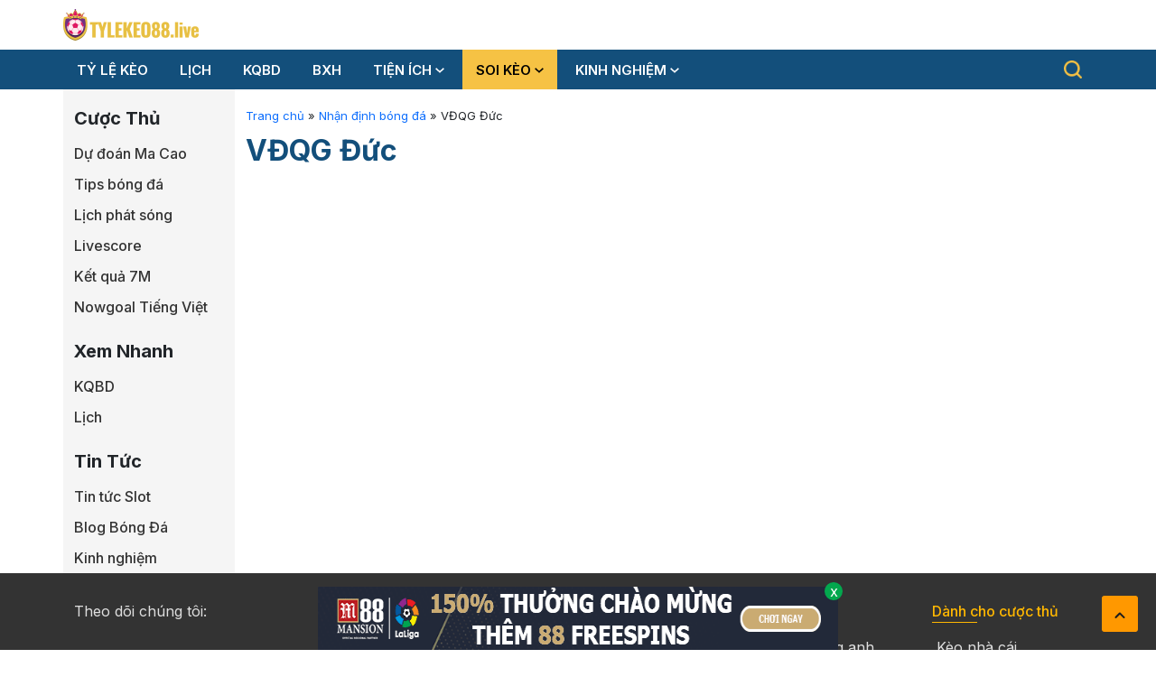

--- FILE ---
content_type: text/html; charset=UTF-8
request_url: https://tylekeo88.link/nhan-dinh-bong-da/vdqg-duc/
body_size: 21951
content:
<!DOCTYPE html>
<html lang="vi">
<head>
    <meta charset="UTF-8">
    <meta http-equiv="X-UA-Compatible" content="IE=edge">
    <meta name="viewport" content="width=device-width, initial-scale=1.0">
    <link rel="preconnect" href="https://fonts.googleapis.com">
    <link rel="preconnect" href="https://fonts.gstatic.com" crossorigin>
    
    <link rel="stylesheet" href="https://tylekeo88.link/wp-content/themes/bong168/css/bootstrap.css">
    <link rel="stylesheet" href="https://tylekeo88.link/wp-content/themes/bong168/style.css?v=1">
	<script src="https://analytics.ahrefs.com/analytics.js" data-key="7YHFT4LBFZPTAA361Wm+2Q" async></script>
    
    <!-- Google tag (gtag.js) -->
	<script async src="https://www.googletagmanager.com/gtag/js?id=G-BXGMTGCYTF"></script>
	<script>
	  window.dataLayer = window.dataLayer || [];
	  function gtag(){dataLayer.push(arguments);}
	  gtag('js', new Date());
	  gtag('config', 'G-BXGMTGCYTF');
	</script>
	
	
        
            	
	<meta name='robots' content='index, follow, max-image-preview:large, max-snippet:-1, max-video-preview:-1' />

	<!-- This site is optimized with the Yoast SEO plugin v26.7 - https://yoast.com/wordpress/plugins/seo/ -->
	<title>VĐQG Đức - TỶ LỆ KÈO 88LIVE</title><link rel="preload" as="style" href="https://fonts.googleapis.com/css2?family=Inter:wght@300;400;500;600;700;900&#038;display=swap" /><link rel="stylesheet" href="https://fonts.googleapis.com/css2?family=Inter:wght@300;400;500;600;700;900&#038;display=swap" media="print" onload="this.media='all'" /><noscript><link rel="stylesheet" href="https://fonts.googleapis.com/css2?family=Inter:wght@300;400;500;600;700;900&#038;display=swap" /></noscript>
	<meta name="description" content="VĐQG Đức - TỶ LỆ KÈO 88LIVE" />
	<link rel="canonical" href="https://tylekeo88.link/nhan-dinh-bong-da/vdqg-duc/" />
	<meta property="og:locale" content="vi_VN" />
	<meta property="og:type" content="article" />
	<meta property="og:title" content="VĐQG Đức - TỶ LỆ KÈO 88LIVE" />
	<meta property="og:description" content="VĐQG Đức - TỶ LỆ KÈO 88LIVE" />
	<meta property="og:url" content="https://tylekeo88.link/nhan-dinh-bong-da/vdqg-duc/" />
	<meta property="og:site_name" content="TỶ LỆ KÈO 88LIVE" />
	<meta name="twitter:card" content="summary_large_image" />
	<script type="application/ld+json" class="yoast-schema-graph">{"@context":"https://schema.org","@graph":[{"@type":"CollectionPage","@id":"https://tylekeo88.link/nhan-dinh-bong-da/vdqg-duc/","url":"https://tylekeo88.link/nhan-dinh-bong-da/vdqg-duc/","name":"VĐQG Đức - TỶ LỆ KÈO 88LIVE","isPartOf":{"@id":"https://tylekeo88.link/#website"},"description":"VĐQG Đức - TỶ LỆ KÈO 88LIVE","breadcrumb":{"@id":"https://tylekeo88.link/nhan-dinh-bong-da/vdqg-duc/#breadcrumb"},"inLanguage":"vi"},{"@type":"BreadcrumbList","@id":"https://tylekeo88.link/nhan-dinh-bong-da/vdqg-duc/#breadcrumb","itemListElement":[{"@type":"ListItem","position":1,"name":"Trang chủ","item":"https://tylekeo88.link/"},{"@type":"ListItem","position":2,"name":"Nhận định bóng đá","item":"https://tylekeo88.link/nhan-dinh-bong-da/"},{"@type":"ListItem","position":3,"name":"VĐQG Đức"}]},{"@type":"WebSite","@id":"https://tylekeo88.link/#website","url":"https://tylekeo88.link/","name":"TỶ LỆ KÈO 88LIVE","description":"Tỷ lệ kèo nhà cái hôm nay , Tỷ lệ cược bóng đá trực tuyến","publisher":{"@id":"https://tylekeo88.link/#organization"},"potentialAction":[{"@type":"SearchAction","target":{"@type":"EntryPoint","urlTemplate":"https://tylekeo88.link/?s={search_term_string}"},"query-input":{"@type":"PropertyValueSpecification","valueRequired":true,"valueName":"search_term_string"}}],"inLanguage":"vi"},{"@type":"Organization","@id":"https://tylekeo88.link/#organization","name":"TỶ LỆ KÈO 88LIVE","url":"https://tylekeo88.link/","logo":{"@type":"ImageObject","inLanguage":"vi","@id":"https://tylekeo88.link/#/schema/logo/image/","url":"https://tylekeo88.link/wp-content/uploads/2022/09/TYLEKEO88.live_free-file.png","contentUrl":"https://tylekeo88.link/wp-content/uploads/2022/09/TYLEKEO88.live_free-file.png","width":300,"height":70,"caption":"TỶ LỆ KÈO 88LIVE"},"image":{"@id":"https://tylekeo88.link/#/schema/logo/image/"}}]}</script>
	<!-- / Yoast SEO plugin. -->


<link href='https://fonts.gstatic.com' crossorigin rel='preconnect' />
<link rel="alternate" type="application/rss+xml" title="Dòng thông tin danh mục TỶ LỆ KÈO 88LIVE &raquo; VĐQG Đức" href="https://tylekeo88.link/nhan-dinh-bong-da/vdqg-duc/feed/" />
<style id='wp-img-auto-sizes-contain-inline-css' type='text/css'>
img:is([sizes=auto i],[sizes^="auto," i]){contain-intrinsic-size:3000px 1500px}
/*# sourceURL=wp-img-auto-sizes-contain-inline-css */
</style>
<style id='wp-emoji-styles-inline-css' type='text/css'>

	img.wp-smiley, img.emoji {
		display: inline !important;
		border: none !important;
		box-shadow: none !important;
		height: 1em !important;
		width: 1em !important;
		margin: 0 0.07em !important;
		vertical-align: -0.1em !important;
		background: none !important;
		padding: 0 !important;
	}
/*# sourceURL=wp-emoji-styles-inline-css */
</style>
<style id='wp-block-library-inline-css' type='text/css'>
:root{--wp-block-synced-color:#7a00df;--wp-block-synced-color--rgb:122,0,223;--wp-bound-block-color:var(--wp-block-synced-color);--wp-editor-canvas-background:#ddd;--wp-admin-theme-color:#007cba;--wp-admin-theme-color--rgb:0,124,186;--wp-admin-theme-color-darker-10:#006ba1;--wp-admin-theme-color-darker-10--rgb:0,107,160.5;--wp-admin-theme-color-darker-20:#005a87;--wp-admin-theme-color-darker-20--rgb:0,90,135;--wp-admin-border-width-focus:2px}@media (min-resolution:192dpi){:root{--wp-admin-border-width-focus:1.5px}}.wp-element-button{cursor:pointer}:root .has-very-light-gray-background-color{background-color:#eee}:root .has-very-dark-gray-background-color{background-color:#313131}:root .has-very-light-gray-color{color:#eee}:root .has-very-dark-gray-color{color:#313131}:root .has-vivid-green-cyan-to-vivid-cyan-blue-gradient-background{background:linear-gradient(135deg,#00d084,#0693e3)}:root .has-purple-crush-gradient-background{background:linear-gradient(135deg,#34e2e4,#4721fb 50%,#ab1dfe)}:root .has-hazy-dawn-gradient-background{background:linear-gradient(135deg,#faaca8,#dad0ec)}:root .has-subdued-olive-gradient-background{background:linear-gradient(135deg,#fafae1,#67a671)}:root .has-atomic-cream-gradient-background{background:linear-gradient(135deg,#fdd79a,#004a59)}:root .has-nightshade-gradient-background{background:linear-gradient(135deg,#330968,#31cdcf)}:root .has-midnight-gradient-background{background:linear-gradient(135deg,#020381,#2874fc)}:root{--wp--preset--font-size--normal:16px;--wp--preset--font-size--huge:42px}.has-regular-font-size{font-size:1em}.has-larger-font-size{font-size:2.625em}.has-normal-font-size{font-size:var(--wp--preset--font-size--normal)}.has-huge-font-size{font-size:var(--wp--preset--font-size--huge)}.has-text-align-center{text-align:center}.has-text-align-left{text-align:left}.has-text-align-right{text-align:right}.has-fit-text{white-space:nowrap!important}#end-resizable-editor-section{display:none}.aligncenter{clear:both}.items-justified-left{justify-content:flex-start}.items-justified-center{justify-content:center}.items-justified-right{justify-content:flex-end}.items-justified-space-between{justify-content:space-between}.screen-reader-text{border:0;clip-path:inset(50%);height:1px;margin:-1px;overflow:hidden;padding:0;position:absolute;width:1px;word-wrap:normal!important}.screen-reader-text:focus{background-color:#ddd;clip-path:none;color:#444;display:block;font-size:1em;height:auto;left:5px;line-height:normal;padding:15px 23px 14px;text-decoration:none;top:5px;width:auto;z-index:100000}html :where(.has-border-color){border-style:solid}html :where([style*=border-top-color]){border-top-style:solid}html :where([style*=border-right-color]){border-right-style:solid}html :where([style*=border-bottom-color]){border-bottom-style:solid}html :where([style*=border-left-color]){border-left-style:solid}html :where([style*=border-width]){border-style:solid}html :where([style*=border-top-width]){border-top-style:solid}html :where([style*=border-right-width]){border-right-style:solid}html :where([style*=border-bottom-width]){border-bottom-style:solid}html :where([style*=border-left-width]){border-left-style:solid}html :where(img[class*=wp-image-]){height:auto;max-width:100%}:where(figure){margin:0 0 1em}html :where(.is-position-sticky){--wp-admin--admin-bar--position-offset:var(--wp-admin--admin-bar--height,0px)}@media screen and (max-width:600px){html :where(.is-position-sticky){--wp-admin--admin-bar--position-offset:0px}}

/*# sourceURL=wp-block-library-inline-css */
</style><style id='global-styles-inline-css' type='text/css'>
:root{--wp--preset--aspect-ratio--square: 1;--wp--preset--aspect-ratio--4-3: 4/3;--wp--preset--aspect-ratio--3-4: 3/4;--wp--preset--aspect-ratio--3-2: 3/2;--wp--preset--aspect-ratio--2-3: 2/3;--wp--preset--aspect-ratio--16-9: 16/9;--wp--preset--aspect-ratio--9-16: 9/16;--wp--preset--color--black: #000000;--wp--preset--color--cyan-bluish-gray: #abb8c3;--wp--preset--color--white: #ffffff;--wp--preset--color--pale-pink: #f78da7;--wp--preset--color--vivid-red: #cf2e2e;--wp--preset--color--luminous-vivid-orange: #ff6900;--wp--preset--color--luminous-vivid-amber: #fcb900;--wp--preset--color--light-green-cyan: #7bdcb5;--wp--preset--color--vivid-green-cyan: #00d084;--wp--preset--color--pale-cyan-blue: #8ed1fc;--wp--preset--color--vivid-cyan-blue: #0693e3;--wp--preset--color--vivid-purple: #9b51e0;--wp--preset--gradient--vivid-cyan-blue-to-vivid-purple: linear-gradient(135deg,rgb(6,147,227) 0%,rgb(155,81,224) 100%);--wp--preset--gradient--light-green-cyan-to-vivid-green-cyan: linear-gradient(135deg,rgb(122,220,180) 0%,rgb(0,208,130) 100%);--wp--preset--gradient--luminous-vivid-amber-to-luminous-vivid-orange: linear-gradient(135deg,rgb(252,185,0) 0%,rgb(255,105,0) 100%);--wp--preset--gradient--luminous-vivid-orange-to-vivid-red: linear-gradient(135deg,rgb(255,105,0) 0%,rgb(207,46,46) 100%);--wp--preset--gradient--very-light-gray-to-cyan-bluish-gray: linear-gradient(135deg,rgb(238,238,238) 0%,rgb(169,184,195) 100%);--wp--preset--gradient--cool-to-warm-spectrum: linear-gradient(135deg,rgb(74,234,220) 0%,rgb(151,120,209) 20%,rgb(207,42,186) 40%,rgb(238,44,130) 60%,rgb(251,105,98) 80%,rgb(254,248,76) 100%);--wp--preset--gradient--blush-light-purple: linear-gradient(135deg,rgb(255,206,236) 0%,rgb(152,150,240) 100%);--wp--preset--gradient--blush-bordeaux: linear-gradient(135deg,rgb(254,205,165) 0%,rgb(254,45,45) 50%,rgb(107,0,62) 100%);--wp--preset--gradient--luminous-dusk: linear-gradient(135deg,rgb(255,203,112) 0%,rgb(199,81,192) 50%,rgb(65,88,208) 100%);--wp--preset--gradient--pale-ocean: linear-gradient(135deg,rgb(255,245,203) 0%,rgb(182,227,212) 50%,rgb(51,167,181) 100%);--wp--preset--gradient--electric-grass: linear-gradient(135deg,rgb(202,248,128) 0%,rgb(113,206,126) 100%);--wp--preset--gradient--midnight: linear-gradient(135deg,rgb(2,3,129) 0%,rgb(40,116,252) 100%);--wp--preset--font-size--small: 13px;--wp--preset--font-size--medium: 20px;--wp--preset--font-size--large: 36px;--wp--preset--font-size--x-large: 42px;--wp--preset--spacing--20: 0.44rem;--wp--preset--spacing--30: 0.67rem;--wp--preset--spacing--40: 1rem;--wp--preset--spacing--50: 1.5rem;--wp--preset--spacing--60: 2.25rem;--wp--preset--spacing--70: 3.38rem;--wp--preset--spacing--80: 5.06rem;--wp--preset--shadow--natural: 6px 6px 9px rgba(0, 0, 0, 0.2);--wp--preset--shadow--deep: 12px 12px 50px rgba(0, 0, 0, 0.4);--wp--preset--shadow--sharp: 6px 6px 0px rgba(0, 0, 0, 0.2);--wp--preset--shadow--outlined: 6px 6px 0px -3px rgb(255, 255, 255), 6px 6px rgb(0, 0, 0);--wp--preset--shadow--crisp: 6px 6px 0px rgb(0, 0, 0);}:where(.is-layout-flex){gap: 0.5em;}:where(.is-layout-grid){gap: 0.5em;}body .is-layout-flex{display: flex;}.is-layout-flex{flex-wrap: wrap;align-items: center;}.is-layout-flex > :is(*, div){margin: 0;}body .is-layout-grid{display: grid;}.is-layout-grid > :is(*, div){margin: 0;}:where(.wp-block-columns.is-layout-flex){gap: 2em;}:where(.wp-block-columns.is-layout-grid){gap: 2em;}:where(.wp-block-post-template.is-layout-flex){gap: 1.25em;}:where(.wp-block-post-template.is-layout-grid){gap: 1.25em;}.has-black-color{color: var(--wp--preset--color--black) !important;}.has-cyan-bluish-gray-color{color: var(--wp--preset--color--cyan-bluish-gray) !important;}.has-white-color{color: var(--wp--preset--color--white) !important;}.has-pale-pink-color{color: var(--wp--preset--color--pale-pink) !important;}.has-vivid-red-color{color: var(--wp--preset--color--vivid-red) !important;}.has-luminous-vivid-orange-color{color: var(--wp--preset--color--luminous-vivid-orange) !important;}.has-luminous-vivid-amber-color{color: var(--wp--preset--color--luminous-vivid-amber) !important;}.has-light-green-cyan-color{color: var(--wp--preset--color--light-green-cyan) !important;}.has-vivid-green-cyan-color{color: var(--wp--preset--color--vivid-green-cyan) !important;}.has-pale-cyan-blue-color{color: var(--wp--preset--color--pale-cyan-blue) !important;}.has-vivid-cyan-blue-color{color: var(--wp--preset--color--vivid-cyan-blue) !important;}.has-vivid-purple-color{color: var(--wp--preset--color--vivid-purple) !important;}.has-black-background-color{background-color: var(--wp--preset--color--black) !important;}.has-cyan-bluish-gray-background-color{background-color: var(--wp--preset--color--cyan-bluish-gray) !important;}.has-white-background-color{background-color: var(--wp--preset--color--white) !important;}.has-pale-pink-background-color{background-color: var(--wp--preset--color--pale-pink) !important;}.has-vivid-red-background-color{background-color: var(--wp--preset--color--vivid-red) !important;}.has-luminous-vivid-orange-background-color{background-color: var(--wp--preset--color--luminous-vivid-orange) !important;}.has-luminous-vivid-amber-background-color{background-color: var(--wp--preset--color--luminous-vivid-amber) !important;}.has-light-green-cyan-background-color{background-color: var(--wp--preset--color--light-green-cyan) !important;}.has-vivid-green-cyan-background-color{background-color: var(--wp--preset--color--vivid-green-cyan) !important;}.has-pale-cyan-blue-background-color{background-color: var(--wp--preset--color--pale-cyan-blue) !important;}.has-vivid-cyan-blue-background-color{background-color: var(--wp--preset--color--vivid-cyan-blue) !important;}.has-vivid-purple-background-color{background-color: var(--wp--preset--color--vivid-purple) !important;}.has-black-border-color{border-color: var(--wp--preset--color--black) !important;}.has-cyan-bluish-gray-border-color{border-color: var(--wp--preset--color--cyan-bluish-gray) !important;}.has-white-border-color{border-color: var(--wp--preset--color--white) !important;}.has-pale-pink-border-color{border-color: var(--wp--preset--color--pale-pink) !important;}.has-vivid-red-border-color{border-color: var(--wp--preset--color--vivid-red) !important;}.has-luminous-vivid-orange-border-color{border-color: var(--wp--preset--color--luminous-vivid-orange) !important;}.has-luminous-vivid-amber-border-color{border-color: var(--wp--preset--color--luminous-vivid-amber) !important;}.has-light-green-cyan-border-color{border-color: var(--wp--preset--color--light-green-cyan) !important;}.has-vivid-green-cyan-border-color{border-color: var(--wp--preset--color--vivid-green-cyan) !important;}.has-pale-cyan-blue-border-color{border-color: var(--wp--preset--color--pale-cyan-blue) !important;}.has-vivid-cyan-blue-border-color{border-color: var(--wp--preset--color--vivid-cyan-blue) !important;}.has-vivid-purple-border-color{border-color: var(--wp--preset--color--vivid-purple) !important;}.has-vivid-cyan-blue-to-vivid-purple-gradient-background{background: var(--wp--preset--gradient--vivid-cyan-blue-to-vivid-purple) !important;}.has-light-green-cyan-to-vivid-green-cyan-gradient-background{background: var(--wp--preset--gradient--light-green-cyan-to-vivid-green-cyan) !important;}.has-luminous-vivid-amber-to-luminous-vivid-orange-gradient-background{background: var(--wp--preset--gradient--luminous-vivid-amber-to-luminous-vivid-orange) !important;}.has-luminous-vivid-orange-to-vivid-red-gradient-background{background: var(--wp--preset--gradient--luminous-vivid-orange-to-vivid-red) !important;}.has-very-light-gray-to-cyan-bluish-gray-gradient-background{background: var(--wp--preset--gradient--very-light-gray-to-cyan-bluish-gray) !important;}.has-cool-to-warm-spectrum-gradient-background{background: var(--wp--preset--gradient--cool-to-warm-spectrum) !important;}.has-blush-light-purple-gradient-background{background: var(--wp--preset--gradient--blush-light-purple) !important;}.has-blush-bordeaux-gradient-background{background: var(--wp--preset--gradient--blush-bordeaux) !important;}.has-luminous-dusk-gradient-background{background: var(--wp--preset--gradient--luminous-dusk) !important;}.has-pale-ocean-gradient-background{background: var(--wp--preset--gradient--pale-ocean) !important;}.has-electric-grass-gradient-background{background: var(--wp--preset--gradient--electric-grass) !important;}.has-midnight-gradient-background{background: var(--wp--preset--gradient--midnight) !important;}.has-small-font-size{font-size: var(--wp--preset--font-size--small) !important;}.has-medium-font-size{font-size: var(--wp--preset--font-size--medium) !important;}.has-large-font-size{font-size: var(--wp--preset--font-size--large) !important;}.has-x-large-font-size{font-size: var(--wp--preset--font-size--x-large) !important;}
/*# sourceURL=global-styles-inline-css */
</style>

<style id='classic-theme-styles-inline-css' type='text/css'>
/*! This file is auto-generated */
.wp-block-button__link{color:#fff;background-color:#32373c;border-radius:9999px;box-shadow:none;text-decoration:none;padding:calc(.667em + 2px) calc(1.333em + 2px);font-size:1.125em}.wp-block-file__button{background:#32373c;color:#fff;text-decoration:none}
/*# sourceURL=/wp-includes/css/classic-themes.min.css */
</style>
<link rel='stylesheet' id='pb_animate-css' href='https://tylekeo88.link/wp-content/plugins/ays-popup-box/public/css/animate.css?ver=6.1.1' type='text/css' media='all' />
<link rel='stylesheet' id='kk-star-ratings-css' href='https://tylekeo88.link/wp-content/plugins/kk-star-ratings/src/core/public/css/kk-star-ratings.min.css?ver=5.4.10.3' type='text/css' media='all' />
<link rel='stylesheet' id='ads_css-css' href='https://tylekeo88.link/wp-content/plugins/banner-quang-cao/css/style.css?v=1122&#038;ver=6.9' type='text/css' media='all' />
<script type="text/javascript" src="https://tylekeo88.link/wp-includes/js/jquery/jquery.min.js?ver=3.7.1" id="jquery-core-js"></script>
<script type="text/javascript" src="https://tylekeo88.link/wp-includes/js/jquery/jquery-migrate.min.js?ver=3.4.1" id="jquery-migrate-js"></script>
<script type="text/javascript" id="ays-pb-js-extra">
/* <![CDATA[ */
var pbLocalizeObj = {"ajax":"https://tylekeo88.link/wp-admin/admin-ajax.php","seconds":"seconds","thisWillClose":"This will close in","icons":{"close_icon":"\u003Csvg class=\"ays_pb_material_close_icon\" xmlns=\"https://www.w3.org/2000/svg\" height=\"36px\" viewBox=\"0 0 24 24\" width=\"36px\" fill=\"#000000\" alt=\"Pop-up Close\"\u003E\u003Cpath d=\"M0 0h24v24H0z\" fill=\"none\"/\u003E\u003Cpath d=\"M19 6.41L17.59 5 12 10.59 6.41 5 5 6.41 10.59 12 5 17.59 6.41 19 12 13.41 17.59 19 19 17.59 13.41 12z\"/\u003E\u003C/svg\u003E","close_circle_icon":"\u003Csvg class=\"ays_pb_material_close_circle_icon\" xmlns=\"https://www.w3.org/2000/svg\" height=\"24\" viewBox=\"0 0 24 24\" width=\"36\" alt=\"Pop-up Close\"\u003E\u003Cpath d=\"M0 0h24v24H0z\" fill=\"none\"/\u003E\u003Cpath d=\"M12 2C6.47 2 2 6.47 2 12s4.47 10 10 10 10-4.47 10-10S17.53 2 12 2zm5 13.59L15.59 17 12 13.41 8.41 17 7 15.59 10.59 12 7 8.41 8.41 7 12 10.59 15.59 7 17 8.41 13.41 12 17 15.59z\"/\u003E\u003C/svg\u003E","volume_up_icon":"\u003Csvg class=\"ays_pb_fa_volume\" xmlns=\"https://www.w3.org/2000/svg\" height=\"24\" viewBox=\"0 0 24 24\" width=\"36\"\u003E\u003Cpath d=\"M0 0h24v24H0z\" fill=\"none\"/\u003E\u003Cpath d=\"M3 9v6h4l5 5V4L7 9H3zm13.5 3c0-1.77-1.02-3.29-2.5-4.03v8.05c1.48-.73 2.5-2.25 2.5-4.02zM14 3.23v2.06c2.89.86 5 3.54 5 6.71s-2.11 5.85-5 6.71v2.06c4.01-.91 7-4.49 7-8.77s-2.99-7.86-7-8.77z\"/\u003E\u003C/svg\u003E","volume_mute_icon":"\u003Csvg xmlns=\"https://www.w3.org/2000/svg\" height=\"24\" viewBox=\"0 0 24 24\" width=\"24\"\u003E\u003Cpath d=\"M0 0h24v24H0z\" fill=\"none\"/\u003E\u003Cpath d=\"M7 9v6h4l5 5V4l-5 5H7z\"/\u003E\u003C/svg\u003E"}};
//# sourceURL=ays-pb-js-extra
/* ]]> */
</script>
<script type="text/javascript" src="https://tylekeo88.link/wp-content/plugins/ays-popup-box/public/js/ays-pb-public.js?ver=6.1.1" id="ays-pb-js"></script>
<link rel="https://api.w.org/" href="https://tylekeo88.link/wp-json/" /><link rel="alternate" title="JSON" type="application/json" href="https://tylekeo88.link/wp-json/wp/v2/categories/25" /><link rel="EditURI" type="application/rsd+xml" title="RSD" href="https://tylekeo88.link/xmlrpc.php?rsd" />
<meta name="generator" content="WordPress 6.9" />
        <script>
            var BASE_URL = 'https://tylekeo88.link/';
            var AJAX_URL = 'https://tylekeo88.link/wp-admin/admin-ajax.php';
            var BASE_API_URL = 'https://api.soikeobd.com/api/v1';
            var TEMPLATE_ROOT_URL = 'https://tylekeo88.link/wp-content/plugins/fbdata/';
            var FBIMG_BASE_URL = 'https://image.demnaylive.xyz';
            var SOCKET_URL = 'https://socket.soikeobd.com';
            var DEFAULT_COMPANY_ID = 8;
            var DEFAULT_ODD_TYPE = 1;
            var FB_THEME = 'light';
            var STANDING_LEAGUE = 36;
    
            var PROXY_IMG = 'https://image.xoilactv.group';
        </script>
        <style>
            :root {
                --lc-theme: #134f7b;
                --fb-primary-color: #134f7b;
                --fb-bg-color: #fff;
                --fb-head-color: #e5e5e5;
            }
        </style>
        <!-- Google tag (gtag.js) -->
<script async src="https://www.googletagmanager.com/gtag/js?id=G-BXGMTGCYTF"></script>
<script>
  window.dataLayer = window.dataLayer || [];
  function gtag(){dataLayer.push(arguments);}
  gtag('js', new Date());

  gtag('config', 'G-BXGMTGCYTF');
</script><link rel="icon" href="https://tylekeo88.link/wp-content/uploads/2022/09/cropped-TYLEKEO88.live_free-file-32x32.png" sizes="32x32" />
<link rel="icon" href="https://tylekeo88.link/wp-content/uploads/2022/09/cropped-TYLEKEO88.live_free-file-192x192.png" sizes="192x192" />
<link rel="apple-touch-icon" href="https://tylekeo88.link/wp-content/uploads/2022/09/cropped-TYLEKEO88.live_free-file-180x180.png" />
<meta name="msapplication-TileImage" content="https://tylekeo88.link/wp-content/uploads/2022/09/cropped-TYLEKEO88.live_free-file-270x270.png" />
		<style type="text/css" id="wp-custom-css">
			button#myBtn {
    position: fixed;
    bottom: 20px;
    right: 20px;
    border: 0;
    background: #FF9800;
    height: 40px;
    width: 40px;
    border-radius: 3px;
}.football-header h3 img{
	width: 20px;
	height: 20px;
	float: left
}		</style>
			
	
<link rel='stylesheet' id='ays-pb-min-css' href='https://tylekeo88.link/wp-content/plugins/ays-popup-box/public/css/ays-pb-public-min.css?ver=6.1.1' type='text/css' media='all' />
</head>
<body data-rsssl=1>
    <header class="header">
        <div id="top-menu" class="container"><div class="row"><div class="col-12 p-0 main-header">
            <a class="float-start btn d-xl-none d-xxl-none" data-bs-toggle="offcanvas" href="#offcanvas" role="button" aria-controls="offcanvas"><img src="https://tylekeo88.link/wp-content/themes/bong168/img/menu.svg" alt="Bongso88.com"></a>
            <!--  -->
            <a href="https://tylekeo88.link/" class="custom-logo-link" rel="home"><img width="300" height="70" src="https://tylekeo88.link/wp-content/uploads/2022/09/TYLEKEO88.live_free-file.png" class="custom-logo" alt="TỶ LỆ KÈO 88LIVE" decoding="async" /></a>            <!--  -->
            <a style="border: 0;" class="btn icon-search float-end d-xl-none d-xxl-none"><img src="https://tylekeo88.link/wp-content/themes/bong168/img/search-mb.png" alt="Tìm kiếm nhanh"></a>
            <!--  -->
        </div></div></div>
        <div id="middle-menu" class="container-fluid d-none d-xl-block">
            <div class="container p-0"><div class="row">
                <div class="col-11">
                <div class="menu-menu-chinh-container"><ul id="ul_main_menu" class="ul_main_menu"><li id="menu-item-15" class="menu-item menu-item-type-post_type menu-item-object-page menu-item-home menu-item-15"><a href="https://tylekeo88.link/">Tỷ lệ kèo</a></li>
<li id="menu-item-2839" class="menu-item menu-item-type-taxonomy menu-item-object-category menu-item-2839"><a href="https://tylekeo88.link/lich-thi-dau-bong-da/">Lịch</a></li>
<li id="menu-item-4866" class="menu-item menu-item-type-taxonomy menu-item-object-category menu-item-4866"><a href="https://tylekeo88.link/kqbd/">KQBD</a></li>
<li id="menu-item-4865" class="menu-item menu-item-type-taxonomy menu-item-object-category menu-item-4865"><a href="https://tylekeo88.link/bang-xep-hang-bong-da/">BXH</a></li>
<li id="menu-item-2821" class="menu-item menu-item-type-custom menu-item-object-custom menu-item-has-children menu-item-2821"><a href="#">Tiện ích</a><i class="menu-button"></i>
<ul class="sub-menu">
	<li id="menu-item-2827" class="menu-item menu-item-type-post_type menu-item-object-page menu-item-2827"><a href="https://tylekeo88.link/du-doan-ma-cao/">Dự đoán Ma Cao</a></li>
	<li id="menu-item-2824" class="menu-item menu-item-type-post_type menu-item-object-page menu-item-2824"><a href="https://tylekeo88.link/tip-bong-da/">Tips bóng đá</a></li>
	<li id="menu-item-2825" class="menu-item menu-item-type-post_type menu-item-object-page menu-item-2825"><a href="https://tylekeo88.link/ket-qua-7m/">Kết quả 7M</a></li>
	<li id="menu-item-2823" class="menu-item menu-item-type-post_type menu-item-object-page menu-item-2823"><a href="https://tylekeo88.link/lich-phat-song-bong-da/">Lịch tường thuật</a></li>
	<li id="menu-item-2826" class="menu-item menu-item-type-post_type menu-item-object-page menu-item-2826"><a href="https://tylekeo88.link/nowgoal-viet-nam/">Nowgoal Tiếng Việt</a></li>
	<li id="menu-item-2822" class="menu-item menu-item-type-post_type menu-item-object-page menu-item-2822"><a href="https://tylekeo88.link/livescore-truc-tiep/">Livescore</a></li>
</ul>
</li>
<li id="menu-item-2337" class="menu-item menu-item-type-taxonomy menu-item-object-category current-category-ancestor current-menu-ancestor current-menu-parent current-category-parent menu-item-has-children menu-item-2337"><a href="https://tylekeo88.link/nhan-dinh-bong-da/">Soi kèo</a><i class="menu-button"></i>
<ul class="sub-menu">
	<li id="menu-item-3315" class="menu-item menu-item-type-taxonomy menu-item-object-category menu-item-3315"><a href="https://tylekeo88.link/nhan-dinh-bong-da/giai-ngoai-hang-anh/">Giải Ngoại Hạng Anh</a></li>
	<li id="menu-item-3045" class="menu-item menu-item-type-taxonomy menu-item-object-category menu-item-3045"><a href="https://tylekeo88.link/nhan-dinh-bong-da/la-liga-tay-ban-nha/">La Liga &#8211; Tây Ban Nha</a></li>
	<li id="menu-item-3046" class="menu-item menu-item-type-taxonomy menu-item-object-category menu-item-3046"><a href="https://tylekeo88.link/nhan-dinh-bong-da/ligue-1-phap/">Ligue 1 &#8211; Pháp</a></li>
	<li id="menu-item-3047" class="menu-item menu-item-type-taxonomy menu-item-object-category menu-item-3047"><a href="https://tylekeo88.link/nhan-dinh-bong-da/serie-a-y/">Serie A &#8211; Ý</a></li>
	<li id="menu-item-3050" class="menu-item menu-item-type-taxonomy menu-item-object-category current-menu-item menu-item-3050"><a href="https://tylekeo88.link/nhan-dinh-bong-da/vdqg-duc/" aria-current="page">VĐQG Đức</a></li>
	<li id="menu-item-3048" class="menu-item menu-item-type-taxonomy menu-item-object-category menu-item-3048"><a href="https://tylekeo88.link/nhan-dinh-bong-da/uefa-champions-league/">Cúp C1</a></li>
	<li id="menu-item-3049" class="menu-item menu-item-type-taxonomy menu-item-object-category menu-item-3049"><a href="https://tylekeo88.link/nhan-dinh-bong-da/uefa-europa-league/">Cúp C2</a></li>
</ul>
</li>
<li id="menu-item-2336" class="menu-item menu-item-type-taxonomy menu-item-object-category menu-item-has-children menu-item-2336"><a href="https://tylekeo88.link/kinh-nghiem-ca-cuoc/">Kinh nghiệm</a><i class="menu-button"></i>
<ul class="sub-menu">
	<li id="menu-item-2335" class="menu-item menu-item-type-taxonomy menu-item-object-category menu-item-2335"><a href="https://tylekeo88.link/blog-bong-da/">Blog Bóng Đá</a></li>
	<li id="menu-item-2386" class="menu-item menu-item-type-taxonomy menu-item-object-category menu-item-2386"><a href="https://tylekeo88.link/tin-tuc-slot/">Tin tức Slot</a></li>
</ul>
</li>
</ul></div>                </div>
                <div class="col-1">
                    <a style="border: 0;margin-top: 2px;" class="btn float-end icon-search"><img src="https://tylekeo88.link/wp-content/themes/bong168/img/search.png" alt="Tìm kiếm nhanh"></a>
                </div>
            </div></div>
        </div>
        <div class="header-search-wrap">
            <div class="header-search">
                <div class="search-top">
                <p class="title-search">Tìm Kiếm Nhanh</p>
                <form action="" method="get">
                    <input type="text" name="s" id="s" value="" data-swplive="true" placeholder="Nhập nội dung cần tìm..."/> 
                </form>
                </div>
                <div class="header-seach-result"></div>
                <div class="search-close"><span>Đóng</span></div>
            </div>
        </div>
    </header>
    <div class="offcanvas offcanvas-start" tabindex="-1" id="offcanvas" aria-labelledby="offcanvas">
        <div class="offcanvas-header">
            <a href="https://tylekeo88.link/" class="custom-logo-link" rel="home"><img width="300" height="70" src="https://tylekeo88.link/wp-content/uploads/2022/09/TYLEKEO88.live_free-file.png" class="custom-logo" alt="TỶ LỆ KÈO 88LIVE" decoding="async" /></a>            <button type="button" class="btn-close text-reset" data-bs-dismiss="offcanvas" aria-label="Close"></button>
        </div>
        <div class="offcanvas-body">
            <div class="menu-menu-chinh-container"><ul id="menu-menu-chinh" class="menu"><li class="menu-item menu-item-type-post_type menu-item-object-page menu-item-home menu-item-15"><a href="https://tylekeo88.link/">Tỷ lệ kèo</a></li>
<li class="menu-item menu-item-type-taxonomy menu-item-object-category menu-item-2839"><a href="https://tylekeo88.link/lich-thi-dau-bong-da/">Lịch</a></li>
<li class="menu-item menu-item-type-taxonomy menu-item-object-category menu-item-4866"><a href="https://tylekeo88.link/kqbd/">KQBD</a></li>
<li class="menu-item menu-item-type-taxonomy menu-item-object-category menu-item-4865"><a href="https://tylekeo88.link/bang-xep-hang-bong-da/">BXH</a></li>
<li class="menu-item menu-item-type-custom menu-item-object-custom menu-item-has-children menu-item-2821"><a href="#">Tiện ích</a><i class="menu-button"></i>
<ul class="sub-menu">
	<li class="menu-item menu-item-type-post_type menu-item-object-page menu-item-2827"><a href="https://tylekeo88.link/du-doan-ma-cao/">Dự đoán Ma Cao</a></li>
	<li class="menu-item menu-item-type-post_type menu-item-object-page menu-item-2824"><a href="https://tylekeo88.link/tip-bong-da/">Tips bóng đá</a></li>
	<li class="menu-item menu-item-type-post_type menu-item-object-page menu-item-2825"><a href="https://tylekeo88.link/ket-qua-7m/">Kết quả 7M</a></li>
	<li class="menu-item menu-item-type-post_type menu-item-object-page menu-item-2823"><a href="https://tylekeo88.link/lich-phat-song-bong-da/">Lịch tường thuật</a></li>
	<li class="menu-item menu-item-type-post_type menu-item-object-page menu-item-2826"><a href="https://tylekeo88.link/nowgoal-viet-nam/">Nowgoal Tiếng Việt</a></li>
	<li class="menu-item menu-item-type-post_type menu-item-object-page menu-item-2822"><a href="https://tylekeo88.link/livescore-truc-tiep/">Livescore</a></li>
</ul>
</li>
<li class="menu-item menu-item-type-taxonomy menu-item-object-category current-category-ancestor current-menu-ancestor current-menu-parent current-category-parent menu-item-has-children menu-item-2337"><a href="https://tylekeo88.link/nhan-dinh-bong-da/">Soi kèo</a><i class="menu-button"></i>
<ul class="sub-menu">
	<li class="menu-item menu-item-type-taxonomy menu-item-object-category menu-item-3315"><a href="https://tylekeo88.link/nhan-dinh-bong-da/giai-ngoai-hang-anh/">Giải Ngoại Hạng Anh</a></li>
	<li class="menu-item menu-item-type-taxonomy menu-item-object-category menu-item-3045"><a href="https://tylekeo88.link/nhan-dinh-bong-da/la-liga-tay-ban-nha/">La Liga &#8211; Tây Ban Nha</a></li>
	<li class="menu-item menu-item-type-taxonomy menu-item-object-category menu-item-3046"><a href="https://tylekeo88.link/nhan-dinh-bong-da/ligue-1-phap/">Ligue 1 &#8211; Pháp</a></li>
	<li class="menu-item menu-item-type-taxonomy menu-item-object-category menu-item-3047"><a href="https://tylekeo88.link/nhan-dinh-bong-da/serie-a-y/">Serie A &#8211; Ý</a></li>
	<li class="menu-item menu-item-type-taxonomy menu-item-object-category current-menu-item menu-item-3050"><a href="https://tylekeo88.link/nhan-dinh-bong-da/vdqg-duc/" aria-current="page">VĐQG Đức</a></li>
	<li class="menu-item menu-item-type-taxonomy menu-item-object-category menu-item-3048"><a href="https://tylekeo88.link/nhan-dinh-bong-da/uefa-champions-league/">Cúp C1</a></li>
	<li class="menu-item menu-item-type-taxonomy menu-item-object-category menu-item-3049"><a href="https://tylekeo88.link/nhan-dinh-bong-da/uefa-europa-league/">Cúp C2</a></li>
</ul>
</li>
<li class="menu-item menu-item-type-taxonomy menu-item-object-category menu-item-has-children menu-item-2336"><a href="https://tylekeo88.link/kinh-nghiem-ca-cuoc/">Kinh nghiệm</a><i class="menu-button"></i>
<ul class="sub-menu">
	<li class="menu-item menu-item-type-taxonomy menu-item-object-category menu-item-2335"><a href="https://tylekeo88.link/blog-bong-da/">Blog Bóng Đá</a></li>
	<li class="menu-item menu-item-type-taxonomy menu-item-object-category menu-item-2386"><a href="https://tylekeo88.link/tin-tuc-slot/">Tin tức Slot</a></li>
</ul>
</li>
</ul></div>        </div>
    </div>
    <main><style>
    h3.bs88_post_title {
        font-size: inherit;
        color: #333;
        margin: 10px auto;
        line-height: 1.4;
    }.list_post_cat.row a {
        text-decoration: none;
    }
</style>
<div class="container"><div class="row">
    <div id="left-sidebar" class="col-12 col-md-6 col-lg-2 d-none d-md-block d-xl-block d-lg-none order-md-2 order-lg-1"><div class="widget-item">
    <h3 class="widget-title">Cược Thủ</h3>
    <div class="menu-menu-left-container"><ul id="ul_odds_menu" class="ul_odds_menu widget_menu"><li id="menu-item-2721" class="menu-item menu-item-type-post_type menu-item-object-page menu-item-2721"><a href="https://tylekeo88.link/du-doan-ma-cao/">Dự đoán Ma Cao</a></li>
<li id="menu-item-2718" class="menu-item menu-item-type-post_type menu-item-object-page menu-item-2718"><a href="https://tylekeo88.link/tip-bong-da/">Tips bóng đá</a></li>
<li id="menu-item-2717" class="menu-item menu-item-type-post_type menu-item-object-page menu-item-2717"><a href="https://tylekeo88.link/lich-phat-song-bong-da/">Lịch phát sóng</a></li>
<li id="menu-item-2716" class="menu-item menu-item-type-post_type menu-item-object-page menu-item-2716"><a href="https://tylekeo88.link/livescore-truc-tiep/">Livescore</a></li>
<li id="menu-item-2719" class="menu-item menu-item-type-post_type menu-item-object-page menu-item-2719"><a href="https://tylekeo88.link/ket-qua-7m/">Kết quả 7M</a></li>
<li id="menu-item-2720" class="menu-item menu-item-type-post_type menu-item-object-page menu-item-2720"><a href="https://tylekeo88.link/nowgoal-viet-nam/">Nowgoal Tiếng Việt</a></li>
</ul></div></div>

<div class="widget-item">
    <h3 class="widget-title">Xem Nhanh</h3>
    <div class="menu-xem-nhanh-container"><ul id="ul_fast_menu" class="ul_fast_menu widget_menu"><li id="menu-item-8553" class="menu-item menu-item-type-taxonomy menu-item-object-category menu-item-8553"><a href="https://tylekeo88.link/kqbd/">KQBD</a></li>
<li id="menu-item-8554" class="menu-item menu-item-type-taxonomy menu-item-object-category menu-item-8554"><a href="https://tylekeo88.link/lich-thi-dau-bong-da/">Lịch</a></li>
</ul></div></div>

<div class="widget-item">
    <h3 class="widget-title">Tin Tức</h3>
    <div class="menu-tin-tuc-container"><ul id="ul_news_menu" class="ul_news_menu widget_menu"><li id="menu-item-8555" class="menu-item menu-item-type-taxonomy menu-item-object-category menu-item-8555"><a href="https://tylekeo88.link/tin-tuc-slot/">Tin tức Slot</a></li>
<li id="menu-item-8556" class="menu-item menu-item-type-taxonomy menu-item-object-category menu-item-8556"><a href="https://tylekeo88.link/blog-bong-da/">Blog Bóng Đá</a></li>
<li id="menu-item-8557" class="menu-item menu-item-type-taxonomy menu-item-object-category menu-item-8557"><a href="https://tylekeo88.link/kinh-nghiem-ca-cuoc/">Kinh nghiệm</a></li>
</ul></div></div></div>
    <!-- ====================== -->
    <div id="main-content" class="col-12 col-md-12 col-lg-8 col-xl-7 order-md-1 order-lg-2">
        <p id="breadcrumbs"><span><span><a href="https://tylekeo88.link/">Trang chủ</a></span> » <span><a href="https://tylekeo88.link/nhan-dinh-bong-da/">Nhận định bóng đá</a></span> » <span class="breadcrumb_last" aria-current="page">VĐQG Đức</span></span></p>        <h1 class="page_title">VĐQG Đức</h1>
                        <section class="hot_news row">
                    </section>
        
        <div class="entry_content">
                    </div>
    </div>
    <!-- ====================== -->
    <div id="right-sidebar" class="col-12 col-md-6 col-lg-4 col-xl-3 order-md-3 order-lg-3"><!-- <style>
    :root {
        --star-size: 20px;
        --star-color: #ccc;
        --star-background: #fc0
    }.Stars {
        --percent: calc(var(--rating) / 100 * 100%);
        display: inline-block;
        font-size: var(--star-size);
        font-family: Times;
        line-height: 1
    }.Stars::before {
        content: '★★★★★';
        letter-spacing: 0px;
        background: linear-gradient(90deg, var(--star-background) var(--percent), var(--star-color) var(--percent));
        -webkit-background-clip: text;
        -webkit-text-fill-color: transparent
    }.rating {
        display: flex;
        justify-content: left;
        align-items: center;
        height: auto
    }.rating span {
        line-height: 24px;
        height: 20px
    }
    .casino_action {
        width: fit-content;
        display: inline-block;
        text-align: center;
        margin-left: 20px;
    }.casino_action a {
        font-size: 13px;
        display: block;
        width: 80px;
        height: 22px;
        margin: 2px 0;
        text-decoration: none;
        line-height: 22px;
        color: #000;
        border-radius: 12px;
    }.casino_action a.review {
        background: #F6C143;
    }.casino_action a.odds_now {
        background: #C4E3FD;
    }
</style>
<div class="widget-item">
    <h3 class="widget-title">
        <img src="/wp-content/themes/bong168/img/nha-cai-uy-tin.png" alt="TOP NHÀ CÁI UY TÍN">
        TOP NHÀ CÁI UY TÍN
    </h3>
    </div> --></div>
</div></div>
<script>
    var box = jQuery('.tabnav-content');
    nav = jQuery('.item-ddmmyy');
    bar = '<div class="progress"><span class="progress-bar"></span></div>';
    function show_schedule(i){
        box.hide();
        jQuery.ajax({
            url: "/wp-json/get_lich_tong/show_schedule",
            method:"POST",
            cache: false,
            data:{
                day:i
            },dataType:"html", success: function(result){
                box.html(result);
                jQuery('.progress').remove();
                box.show();
            }
        });
        box.hide();
        setTimeout(function(){
            box.show();
            jQuery('.progress').remove();
        },500);
    }
     function show_result(i){
        jQuery.ajax({
            url: "/wp-json/get_result/show_result",
            method:"POST",
            cache: false,
            data:{
                day:i
            },dataType:"html", success: function(result){
                box.html(result);
            }
        });
        box.hide();
        setTimeout(function(){
            box.show();
            jQuery('.progress').remove();
        },500);
    }
    nav.each(function(){
        jQuery(this).click(function(){
            jQuery('.table-livescore').prepend(bar);
            jQuery(this).addClass('active').siblings().removeClass('active');
            var i = jQuery(this).attr('data-id');
            if(jQuery(this).hasClass('result-nav')){
                show_result(i);
            }else{
                show_schedule(i);
            }
        })
    });
</script>  
</main>

<footer class="container-fluid">
    <div class="container"><div class="row">
        <div class="col-12 col-md-6 col-lg-4 order-md-1 order-lg-1 footer_1">
<!--             <img class="logo_footer" src="/wp-content/uploads/2021/11/logo-bongso88-com-nomal-while.png" alt="Bongso88.com"> -->
<!--             <p>Soi kèo Bongso88 (Bóng số 88) là chuyên trang soi kèo bóng đá, phân tích, dự đoán các trận đấu sắp diễn ra.</p><p>Các bài soi kèo được các chuyên gia nhiều năm kinh nghiệm biên soạn sẽ gợi ý cho anh em các kèo ngon, cùng nhau đánh cho nhà cái banh nóc.</p><p>Không chỉ tập trung vào các kèo chính, chúng tôi còn có các kèo bóng cỏ, kèo phủi và nhiều kèo khác.</p> -->
            <div class="social-footer">
                Theo dõi chúng tôi: 
<!--                 <a href="https://www.facebook.com/bongso88"><img src="https://tylekeo88.link/wp-content/themes/bong168/img/facebook_button.png" alt=""></a> -->
<!--                 <a href="https://www.youtube.com/channel/UC1fv-Mg50aYezhXCv-1ZyLA"><img src="https://tylekeo88.link/wp-content/themes/bong168/img/youtube_button.png" alt=""></a> -->
            </div>
        </div>
        <div class="col-6 col-md-4 col-lg-2 order-md-3 order-lg-2 footer_2">
            <p class="footer_title">Thông tin</p>
            <ul class="menu_footer">
                <li><a href="/gioi-thieu">Về chúng tôi</a></li>
                <li><a href="https://tylekeo88.link/tac-gia-nguyen-hoang-matti/">Tác giả</a></li>
                <li><a href="https://tylekeo88.link/chinh-sach-bao-mat/">Chính sách</a></li>
				<li><a href="https://tylekeo88.link/dieu-khoan-dieu-kien/">Điều Khoản</a></li>
				<li><a href="https://tylekeo88.link/choi-co-bac-co-trach-nhiem/">Trách Nhiệm</a></li>
                <li><a href="/lien-he">Liên hệ</a></li>
            </ul>
        </div>
        <div class="col-6 col-md-6 col-lg-2 order-md-2 order-lg-3 footer_3">
            <p class="footer_title">Tiện ích</p>
            <ul class="menu_footer">
                <li><a href="/lich-thi-dau-bong-da-hom-nay">Lịch</a></li>
                <li><a href="/ket-qua-bong-da-hom-nay-dem-qua">Kết quả</a></li>
                <li><a href="/bxh-bang-xep-hang-bong-da">BXH</a></li>
                <li><a href="/link-bong-da">Trực tiếp</a></li>
                <li><a href="/video-bong-da">Highlight</a></li>
                <li><a href="/ket-qua-7m">Livescore 7M</a></li>
                <li><a href="/du-doan-ma-cao">Dự đoán Macao</a></li>
            </ul>
        </div>
        <div class="col-6 col-md-4 col-lg-2 order-md-4 order-lg-4 footer_4">
            <p class="footer_title">Giải đấu</p>
            <ul class="menu_footer">
                <li><a href="/lich-thi-dau-ngoai-hang-anh">Ngoại hạng anh</a></li>
                <li><a href="/lich-thi-dau-cup-c1-chau-au-champions-league">Cúp C1</a></li>
                <li><a href="/lich-thi-dau-cup-c2">Cúp C2</a></li>
                <li><a href="/lich-thi-dau-la-liga">La Liga</a></li>
                <li><a href="/lich-thi-dau-bundesliga">Bundesliga</a></li>
                <li><a href="/lich-thi-dau-serie-a">Serie A</a></li>
                <li><a href="/lich-thi-dau-ligue-1">Ligue 1</a></li>
                <li><a href="/lich-thi-dau-giai-vdqg-viet-nam-v-league">V League</a></li>
            </ul>
        </div>
        <div class="col-6 col-md-4 col-lg-2 order-md-5 order-lg-5 footer_5">
            <p class="footer_title">Dành cho cược thủ</p>
            <ul class="menu_footer">
                <li><a href="#">Kèo nhà cái</a></li>
                <li><a href="#">Asianbookie</a></li>
                <li><a href="#">Diễn đàn cá độ</a></li>
                <li><a href="#">Trang cá độ</a></li>
                <li><a href="#">Nhà cái uy tín</a></li>
                <li><a href="#">Link nhà cái</a></li>
            </ul>
        </div>
        <!--  -->
        <div class="col-12 order-md-5 order-lg-5 copyright"><p class="mb-0">© 2021 <a href="/">TYLEKEO88.LINK</a>. Đã Đăng Ký Bản Quyền</p></div>
    </div></div>
</footer>
<div id="boottom_menu" class="container p-2 d-md-none d-lg-none d-xl-none d-xxl-none">
        <div class="row">
            <div class="col-2dot4">
                <a><img src="https://tylekeo88.link/wp-content/themes/bong168/img/highlight.png" alt="highlight"><span>Video</span></a>
            </div>
            <div class="col-2dot4">
                <a><img src="https://tylekeo88.link/wp-content/themes/bong168/img/highlight.png" alt="highlight"><span>Video</span></a>
            </div>
            <div class="col-2dot4">
                <a><img src="https://tylekeo88.link/wp-content/themes/bong168/img/highlight.png" alt="highlight"><span>Video</span></a>
            </div>
            <div class="col-2dot4">
                <a><img src="https://tylekeo88.link/wp-content/themes/bong168/img/highlight.png" alt="highlight"><span>Video</span></a>
            </div>
            <div class="col-2dot4">
                <a><img src="https://tylekeo88.link/wp-content/themes/bong168/img/highlight.png" alt="highlight"><span>Video</span></a>
            </div>
        </div>
    </div>
<script src="https://code.jquery.com/jquery-3.6.0.min.js" integrity="sha256-/xUj+3OJU5yExlq6GSYGSHk7tPXikynS7ogEvDej/m4=" crossorigin="anonymous"></script>
<script src="https://cdn.jsdelivr.net/npm/bootstrap@5.1.3/dist/js/bootstrap.bundle.min.js" integrity="sha384-ka7Sk0Gln4gmtz2MlQnikT1wXgYsOg+OMhuP+IlRH9sENBO0LRn5q+8nbTov4+1p" crossorigin="anonymous"></script>
<script type="speculationrules">
{"prefetch":[{"source":"document","where":{"and":[{"href_matches":"/*"},{"not":{"href_matches":["/wp-*.php","/wp-admin/*","/wp-content/uploads/*","/wp-content/*","/wp-content/plugins/*","/wp-content/themes/bong168/*","/*\\?(.+)"]}},{"not":{"selector_matches":"a[rel~=\"nofollow\"]"}},{"not":{"selector_matches":".no-prefetch, .no-prefetch a"}}]},"eagerness":"conservative"}]}
</script>
<style>.ays-pb-modal.ays-pb-modal_1.fadeIn {
    padding: 0 !important;
	height: fit-content !important;
    border: 0 !important;
	border-radius: 0 !important;
	overflow: hidden;
}.ays-pb-modals .ays_content_box {
    padding: 0 !important;
}.ays_content_box img {
    max-width: 100%;
    height: auto;
}p.ays_pb_timer.ays_pb_timer_1 {
    display: none !important;
}.ays-pb-modals .ays_content_box p {
    margin: auto !important;
}.ays-pb-modal.ays-pb-modal_1.fadeIn h2, .ays-pb-modal.ays-pb-modal_1.fadeIn hr {
    display: none !important;
}</style>
					<div class='ays-pb-modals av_pop_modals_1 ays-pb-close-popup-with-esc ' style='min-width: 100%;'>
                        <input type='hidden' value='fadeIn' id='ays_pb_modal_animate_in_1'>
                        <input type='hidden' value='fadeIn' id='ays_pb_modal_animate_in_mobile_1'>
                        <input type='hidden' value='fadeOutUpBig' id='ays_pb_modal_animate_out_1'>
                        <input type='hidden' value='fadeOutUpBig' id='ays_pb_modal_animate_out_mobile_1'>
                        <input type='hidden' value='1000' id='ays_pb_animation_close_speed_1'>
                        <input type='hidden' value='1000' id='ays_pb_animation_close_speed_mobile_1'>
                        <label for='ays-pb-modal-checkbox_1' class='ays-pb-visually-hidden-label'>modal-check</label>
						<input id='ays-pb-modal-checkbox_1' class='ays-pb-modal-check' type='checkbox'/>
                        
                        
                <div class='ays-pb-modal ays-pb-modal_1      ays-popup-box-main-box ays-pb-bg-styles_1 ays-pb-border-mobile_1' data-ays-flag='false' style='width: 400px; height: 500px; background-color:#ffffff; color: #000000 !important; border: 1px  Dotted #ffffff; border-radius: 4px;font-family:Inherit;;' >
                    
                    <h2 class='ays_pb_show_title_on_mobile ays_pb_title_styles_1' style='color:#000000 !important; font-family:Inherit; ; font-size: 24px; margin: 0; font-weight: normal; display: block'>M88</h2>
                    
                <hr class="ays-popup-hrs-default"/><div class='ays_content_box' style='padding: 20px'><p><a href="https://lienket.vn/zpeqy" target="_blank" rel="nofollow noopener"><img class="aligncenter size-full wp-image-5683" src="https://tylekeo88.link/wp-content/uploads/2023/11/656_AFF-August-Banner_300x130_VN.gif" alt="" width="400" height="300" /></a><br />
<!--<a href="https://lienket.vn/i9_tlk88" target="_blank" rel="nofollow noopener"><img class="aligncenter size-full wp-image-5683" src="https://tylekeo88.link/wp-content/uploads/2023/05/400x300.jpg" alt="" width="400" height="300" /></a>--></p>
</div>
                    
                    <div class='ays-pb-dismiss-ad ays_pb_display_none' data-dismiss='' data-id='1'>
                        <button id='ays_pb_dismiss_ad'>
                            <span class='ays_pb_dismiss_ad_text_pc'>Dismiss ad</span>
                            <span class='ays_pb_dismiss_ad_text_mobile'>Dismiss ad</span>
                        </button>
                    </div>
                    <p class='ays_pb_timer   ays_pb_timer_1'>This will close in  <span data-seconds='23' data-ays-seconds='20' data-ays-mobile-seconds='25'>23</span> seconds</p>
                    <div class='ays-pb-modal-close  ays-pb-modal-close_1 ays-pb-close-button-delay ays_pb_pause_sound_1' style='color: #000000 !important; font-family:Inherit;transform:scale(1); padding: 0px' data-toggle='tooltip' title=''></div>
                </div><script>
                    document.addEventListener('DOMContentLoaded', function() {if (window.innerWidth < 768) { jQuery(document).find('.ays-pb-modal_1').css({'top': '0', 'right': '0', 'bottom': '0', 'left': '0'}); } else { jQuery(document).find('.ays-pb-modal_1').css({'top': '0', 'right': '0', 'bottom': '0', 'left': '0'}); }});
                </script><div id='ays-pb-screen-shade_1' overlay='overlay_1' data-mobile-overlay='false'></div>
                        <input type='hidden' class='ays_pb_delay_1' value='3000'/>
                        <input type='hidden' class='ays_pb_delay_mobile_1' value='0'/>
                        <input type='hidden' class='ays_pb_scroll_1' value='0'/>
                        <input type='hidden' class='ays_pb_scroll_mobile_1' value='0'/>
                        <input type='hidden' class='ays_pb_abt_1' value='pageLoaded'/>
					</div>                   
                    <style>
                        .ays-pb-modal_1{
                            
                            max-height: none;
                        }

                        .ays-pb-modal_1, .av_pop_modals_1 {
                            display:none;
                        }
                        .ays-pb-modal-check:checked ~ #ays-pb-screen-shade_1 {
                            opacity: 0.5;
                            pointer-events: auto;
                        }

                        .ays_notification_window.ays-pb-modal_1 .ays_pb_notification_logo img {
                            width: 100%;
                            max-width: 100px;
                            min-width: 50px;
                            max-height: none;
                            min-height: auto;
                            object-fit: cover;
                            border-radius: unset
                        }

                        .ays_notification_window.ays-pb-modal_1 div.ays_pb_notification_button_1 button {
                            background: #F66123;
                            color: #FFFFFF;
                            font-size: 15px;
                            font-weight: normal;
                            border-radius: 6px;
                            border: none;
                            padding: 12px 32px;
                            transition: 0.3s;
                            box-shadow: none;
                            letter-spacing: 0;
                            text-transform: none;
                            text-decoration: none;
                        }

                        .ays_notification_window.ays-pb-modal_1 div.ays_pb_notification_button_1 button:hover {
                            background: #F66123;
                            color: #FFFFFF;
                        }

                        .ays-pb-modal_1.ays-pb-bg-styles_1:not(.ays_winxp_window, .ays_template_window),
                        .ays_winxp_content.ays-pb-bg-styles_1,
                        footer.ays_template_footer.ays-pb-bg-styles_1 div.ays_bg_image_box {
                            
                        }

                        .ays-pb-modal_1.ays_template_window {
                            
                        }

                        .ays_cmd_window {
                            background-color: rgba( 255,255,255,0.85 );
                        }
                        
                        .ays_cmd_window-cursor .ays_cmd_i-cursor-underscore {
                            background-color: black;
                        }
                        
                        .ays_cmd_window-cursor .ays_cmd_i-cursor-indicator {
                            background-color: transparent;
                        }

                        .ays-pb-modal_1 .ays_pb_description > *, 
                        .ays-pb-modal_1 .ays_pb_timer,
                        .ays-pb-modal_1 .ays_content_box p,
                        .ays-pb-modal_1 .ays-pb-dismiss-ad > button#ays_pb_dismiss_ad{
                            color: #000000;
                            font-family: Inherit;
                        }

                        .ays-pb-modal_1 .close-image-btn{
                            color: #000000 !important;
                        }    

                        .ays-pb-modal_1 .close-image-btn:hover,
                        .ays-pb-modal_1 .close-template-btn:hover{
                            color: #000000 !important;
                        }    

                        .ays-pb-modal_1 .ays_pb_material_close_circle_icon{
                            fill: #000000 !important;
                        }

                        .ays-pb-modal_1 .ays_pb_material_close_circle_icon:hover{
                            fill: #000000 !important;
                        }
                        
                        .ays-pb-modal_1 .ays_pb_material_close_icon{
                            fill: #000000 !important;
                        }
                        
                        .ays-pb-modal_1 .ays_pb_material_close_icon:hover{
                            fill: #000000 !important;
                        }
                        
                        #ays-pb-screen-shade_1 {
                            opacity: 0;
                            background: rgb(0,0,0);
                            position: absolute;
                            left: 0;
                            right: 0;
                            top: 0;
                            bottom: 0;
                            pointer-events: none;
                            transition: opacity 0.8s;
                            ;
                        }

                        .ays-pb-modal_1.fadeIn{
                            animation-duration: 1s !important;
                        }
                        .ays-pb-modal_1.fadeOutUpBig {
                            animation-duration: 1s !important;
                        }

                        .ays-pb-disable-scroll-on-popup{
                             
                            
                        }
                        .ays_lil_window .ays_lil_main,
                        .ays_window.ays-pb-modal_1 .ays_pb_description,
                        .ays_win98_window.ays-pb-modal_1 .ays_pb_description,
                        .ays_cmd_window.ays-pb-modal_1 .ays_pb_description,
                        .ays_winxp_window.ays-pb-modal_1 .ays_pb_description,
                        .ays_ubuntu_window.ays-pb-modal_1 .ays_pb_description{
                            
                        }
                        
                        .ays-pb-modals .ays-pb-modal_1 .ays_pb_description + hr{
                            
                        }

                        .ays-pb-modals.av_pop_modals_1 .ays-pb-modal_1 .ays_lil_head, .ays-pb-modals.av_pop_modals_1 .ays-pb-modal_1 .ays_topBar, .ays-pb-modals.av_pop_modals_1 .ays-pb-modal_1 .ays_cmd_window-header, .ays-pb-modals.av_pop_modals_1 .ays-pb-modal_1 .ays_ubuntu_topbar, .ays-pb-modals.av_pop_modals_1 .ays-pb-modal_1 .ays_ubuntu_tools, .ays-pb-modal_1 .ays_winxp_title-bar, .ays-pb-modals.av_pop_modals_1 .ays-pb-modal_1 .ays_win98_head, .ays-pb-modal_1 .ays_cmd_window-header, .ays-pb-modals.av_pop_modals_1 .ays-pb-modal_1 .ays_cmd_window-cursor, .ays-pb-modals.av_pop_modals_1 .ays-pb-modal_1 .ays_ubuntu_folder-info.ays_pb_timer_1, .ays_cmd_window-content .ays_pb_timer.ays_pb_timer_1{
                            
                            
                        }
                        .ays_cmd_window-content .ays_pb_timer.ays_pb_timer_1{
                            
                        }
                        .ays-pb-modals.av_pop_modals_1 .ays-pb-modal_1 .ays_pb_description ~ ays-pb-modal .ays_pb_description{
                            
                        }

                        .ays-pb-modal_1 .ays-pb-modal-close_1:hover .close-lil-btn {
                            transform: rotate(180deg) scale(1) !important;
                            padding: 0 !important;
                        }

                        .ays_pb_hide_timer_on_pc {
                            visibility: hidden;
                        }

                        @media screen and (max-width: 768px){
                            .ays-pb-modal_1{
                                width: 100% !important;
                                max-width: 100% !important;
                                height : 500px !important;
                                ;
                                box-sizing: border-box;
                                max-height: none;
                            }

                            .ays_notification_window.ays-pb-modal_1 .ays_pb_notification_logo img {
                                width: 100%;
                                max-width: 100px;
                                min-width: 50px;
                            }

                            .ays_notification_window.ays-pb-modal_1 div.ays_pb_notification_button_1 button {
                                font-size: 15px;
                                font-weight: normal;
                                letter-spacing: 0;
                            }

                            .ays_template_head,.ays_lil_head{
                                background-color: #ffffff !important;
                            }

                            .ays_cmd_window {
                                background-color: rgba( 255,255,255,0.85 );
                            }

                            #ays-pb-screen-shade_1 {
                                background: rgb(0,0,0);
                            }

                            .ays-pb-modal_1.ays-pb-bg-styles_1:not(.ays_winxp_window, .ays_template_window),
                            .ays_winxp_content.ays-pb-bg-styles_1,
                            footer.ays_template_footer.ays-pb-bg-styles_1 div.ays_bg_image_box {
                                
                            }

                            .ays-pb-modal_1.ays_template_window {
                                
                            }

                            .ays-pb-bg-styles_1 {
                                background-color: #ffffff !important;
                            }

                            .ays-pb-border-mobile_1 {
                                border : 1px dotted #ffffff !important;
                                border-radius: 4px !important;
                            }

                            .ays_pb_title_styles_1 {
                                ;
                            }

                            .ays-pb-modal_1  .ays_pb_description > p{
                                word-break: break-word !important;
                                word-wrap: break-word;
                            }

                            .ays-pb-modal_1  .ays_pb_description {
                                font-size: 13px !important;
                                text-align: left !important;
                            }

                            .ays-pb-modal_1.ays_template_window p.ays_pb_timer.ays_pb_timer_1{
                                
                            }

                            .ays-pb-modal_1 div.ays_image_content p.ays_pb_timer.ays_pb_timer_1,
                            .ays-pb-modal_1.ays_minimal_window p.ays_pb_timer.ays_pb_timer_1,
                            .ays-pb-modal_1.ays_video_window p.ays_pb_timer.ays_pb_timer_1{
                                bottom: px !important;
                            }

                            .ays-pb-modal_1.ays_template_window footer.ays_template_footer{
                                
                            }

                            .ays-pb-modal_1.ays_template_window div.ays_bg_image_box{
                                
                            }

                            #ays-pb-screen-shade_1 {
                                -webkit-backdrop-filter: none;
                backdrop-filter: none;
                opacity:0.5 !important;;
                            }

                            .ays-pb-modal_1.fadeIn{
                                animation-duration: 1s !important;
                            }
                            .ays-pb-modal_1.fadeOutUpBig {
                                animation-duration: 1s !important;
                            }

                            .ays-pb-disable-scroll-on-popup{
                                overflow:auto !important; 
                                overflow-y: auto !important
                            }

                            .ays-pb-modals .ays-pb-modal_1 .ays_pb_description + hr{
                                display:block;
                            }

                            .ays-pb-modals.av_pop_modals_1 .ays-pb-modal_1 .ays_lil_head, .ays-pb-modals.av_pop_modals_1 .ays-pb-modal_1 .ays_topBar, .ays-pb-modals.av_pop_modals_1 .ays-pb-modal_1 .ays_cmd_window-header, .ays-pb-modals.av_pop_modals_1 .ays-pb-modal_1 .ays_ubuntu_topbar, .ays-pb-modals.av_pop_modals_1 .ays-pb-modal_1 .ays_ubuntu_tools, .ays-pb-modal_1 .ays_winxp_title-bar, .ays-pb-modals.av_pop_modals_1 .ays-pb-modal_1 .ays_win98_head, .ays-pb-modal_1 .ays_cmd_window-header, .ays-pb-modals.av_pop_modals_1 .ays-pb-modal_1 .ays_cmd_window-cursor, .ays-pb-modals.av_pop_modals_1 .ays-pb-modal_1 .ays_ubuntu_folder-info.ays_pb_timer_1, .ays_cmd_window-content .ays_pb_timer.ays_pb_timer_1{
                                position:sticky;
                                width:auto
                            }

                            .ays-pb-modals.av_pop_modals_1 .ays-pb-modal_1 .ays_pb_description ~ ays-pb-modal .ays_pb_description{
                                padding:0;
                            }

                            .ays_cmd_window-content .ays_pb_timer.ays_pb_timer_1{
                                bottom:6px
                            }

                            .ays_lil_window .ays_lil_main,
                            .ays_window.ays-pb-modal_1 .ays_pb_description,
                            .ays_win98_window.ays-pb-modal_1 .ays_pb_description,
                            .ays_cmd_window.ays-pb-modal_1 .ays_pb_description,
                            .ays_winxp_window.ays-pb-modal_1 .ays_pb_description,
                            .ays_ubuntu_window.ays-pb-modal_1 .ays_pb_description{
                                margin-top: 0;
                            }

                            .ays_pb_hide_timer_on_pc {
                                visibility: visible;
                            }

                            .ays_pb_hide_timer_on_mobile {
                                visibility: hidden !important;
                            }
                        }
                    </style>
                    
                <script>
                    document.addEventListener('DOMContentLoaded', function() {
                        (function( $ ) {
                            'use strict';
                            let pbViewsFlag_1 = true;
                            if ('default' == 'notification') {
                                $(document).find('.ays-pb-modals').prependTo($(document.body));
                            } else {
                                $(document).find('.ays-pb-modals:not(.ays-pb-modals.ays-pb-notification-modal)').appendTo($(document.body));
                            }
                            let isMobile = false;
                            let closePopupOverlay = 1;
                            let isPageScrollDisabled = 0;
                            let checkAnimSpeed = 1;
                            let ays_pb_animation_close_speed = $(document).find('#ays_pb_animation_close_speed_1').val();
                            let ays_pb_effectIn_1 = $(document).find('#ays_pb_modal_animate_in_1').val();
                            let ays_pb_effectOut_1 = $(document).find('#ays_pb_modal_animate_out_1').val();
                            if (window.innerWidth < 768) {
                                isMobile = true;
                                closePopupOverlay = 1;
                                isPageScrollDisabled = 0;
                                checkAnimSpeed = 1;
                                ays_pb_animation_close_speed = $(document).find('#ays_pb_animation_close_speed_mobile_1').val();
                                ays_pb_effectIn_1 = $(document).find('#ays_pb_modal_animate_in_mobile_1').val();
                                ays_pb_effectOut_1 = $(document).find('#ays_pb_modal_animate_out_mobile_1').val();
                            }
                            let ays_pb_delayOpen_1 = parseInt($(document).find('.ays_pb_delay_1').val());
                            let ays_pb_scrollTop_1 = parseInt($(document).find('.ays_pb_scroll_1').val());
                            if (isMobile) {
                                if (0) {
                                    ays_pb_scrollTop_1= parseInt($(document).find('.ays_pb_scroll_mobile_1').val());
                                }

                                if (0) {
                                    ays_pb_delayOpen_1 = parseInt($(document).find('.ays_pb_delay_mobile_1').val());
                                }
                            }
                            let time_pb_1 = $(document).find('.ays_pb_timer_1 span').data('seconds'),
                                ays_pb_animation_close_seconds = (ays_pb_animation_close_speed / 1000);
                            if( ays_pb_delayOpen_1 == 0 &&  ays_pb_scrollTop_1 == 0){
                                $(document).find('.av_pop_modals_1').css('display','block');
                            }

                            if (window.innerWidth < 768) {
                                var mobileTimer = +$(document).find('.ays_pb_timer_1 span').attr('data-ays-mobile-seconds');
                                $(document).find('.ays_pb_timer_1 span').html(mobileTimer);
                                time_pb_1 = mobileTimer;
                            }

                            ays_pb_animation_close_speed = parseFloat(ays_pb_animation_close_speed) - 50;

                            $(document).find('.ays_pb_music_sound').css({'display':'none'});
                            if(time_pb_1 !== undefined){
                                if(time_pb_1 !== 0){
                                    $(document).find('#ays-pb-modal-checkbox_1').trigger('click');
                                    if(ays_pb_scrollTop_1 == 0){
                                        var ays_pb_flag =  true;
                                        $(document).find('.ays-pb-modal_1').css({
                                            'animation-duration': ays_pb_animation_close_seconds + 's'
                                        });
                                        let timer_pb_1 = setInterval(function(){
                                            let newTime_pb_1 = time_pb_1--;
                                            $(document).find('.ays_pb_timer_1 span').text(newTime_pb_1);
                                            if(newTime_pb_1 <= 0){
                                                $(document).find('.ays-pb-modal-close_1').trigger('click');
                                                $(document).find('.ays-pb-modal_1').attr('class', 'ays-pb-modal ays-pb-modal_1  ays-pb-bg-styles_1 ays-pb-border-mobile_1 '+ays_pb_effectOut_1);
                                                if(ays_pb_effectOut_1 != 'none'){
                                                    setTimeout(function(){ 
                                                        $(document).find('.ays-pb-modal_1').css('display', 'none');
                                                        $(document).find('.ays-pb-modal_1').attr('data-ays-flag','true');
                                                    }, ays_pb_animation_close_speed);
                                                }else{
                                                    $(document).find('.ays-pb-modal_1').css('display', 'none');
                                                    $(document).find('.ays-pb-modal_1').attr('data-ays-flag','true');
                                                }
                                                
                                                clearInterval(timer_pb_1);
                                            }
                                            $(document).find('.ays-pb-modal-close_1').one('click', function(){
                                                if (pbViewsFlag_1) {
                                                    var pb_id = 1;

                                                    $.ajax({
                                                        url: pbLocalizeObj.ajax,
                                                        method: 'POST',
                                                        dataType: 'text',
                                                        data: {
                                                            id: pb_id,
                                                            action: 'ays_increment_pb_views',
                                                        },
                                                    });

                                                    pbViewsFlag_1 = false;
                                                }
                                                $(document).find('.av_pop_modals_1').css('pointer-events', 'none');
                                                $(document).find('.ays-pb-modal_1').attr('class', 'ays-pb-modal    ays-pb-modal_1  ays-pb-bg-styles_1 ays-pb-border-mobile_1 '+ays_pb_effectOut_1);
                                                $(this).parents('.ays-pb-modals').find('iframe').each(function(){
                                                    var key = /https:\/\/www.youtube.com/;
                                                    var src = $(this).attr('src');
                                                    $(this).attr('src', $(this).attr('src'));
                                                });
                                                $(this).parents('.ays-pb-modals').find('video.wp-video-shortcode').each(function(){
                                                    if(typeof $(this).get(0) != 'undefined'){
                                                        if ( ! $(this).get(0).paused ) {
                                                            $(this).get(0).pause();
                                                        }
                                                    }
                                                });
                                                $(this).parents('.ays-pb-modals').find('audio.wp-audio-shortcode').each(function(){
                                                    if(typeof $(this).get(0) != 'undefined'){
                                                        if ( ! $(this).get(0).paused ) {
                                                            $(this).get(0).pause();
                                                        }
                                                    }
                                                });
                                                var close_sound_src = $(document).find('#ays_pb_close_sound_1').attr('src');
                                                if(checkAnimSpeed && typeof close_sound_src !== 'undefined' && 'off' === 'on'){
                                                    if(checkAnimSpeed !== 0){
                                                        var playPromise = $(document).find('#ays_pb_close_sound_1').get(0).play();
                                                        if (playPromise !== undefined) {
                                                            playPromise.then(function() {
                                                                audio.pause();
                                                            }).catch(function(error) {
                                                                
                                                            });
                                                        }
                                                    }
                                                }
                                                if(ays_pb_effectOut_1 != 'none'){
                                                    setTimeout(function(){
                                                        $(document).find('.ays-pb-modal_1').css('display', 'none');
                                                        $(document).find('.av_pop_modals_1').css('display', 'none');
                                                        $(document).find('.ays-pb-modal_1').attr('data-ays-flag','true');
                                                        if($('#ays_pb_close_sound_1').get(0) != undefined){
                                                            if(!$('#ays_pb_close_sound_1').get(0).paused){
                                                                $(document).find('.ays-pb-modal_1').css('display', 'none');
                                                                var audio = $('#ays_pb_close_sound_1').get(0);
                                                                audio.pause();
                                                                audio.currentTime = 0;
                                                            }
                                                        }    
                                                    }, ays_pb_animation_close_speed);  
                                                }else{
                                                    $(document).find('.ays-pb-modal_1').css('display', 'none');
                                                    $(document).find('.av_pop_modals_1').css('display', 'none');
                                                    $(document).find('.ays-pb-modal_1').attr('data-ays-flag','true');
                                                    if($('#ays_pb_close_sound_1').get(0) != undefined){
                                                        if(!$('#ays_pb_close_sound_1').get(0).paused){
                                                            $(document).find('.ays-pb-modal_1').css('display', 'none');
                                                            var audio = $('#ays_pb_close_sound_1').get(0);
                                                            audio.pause();
                                                            audio.currentTime = 0;
                                                        }
                                                    }    
                                                }
                                                
                                                $(document).find('#ays-pb-screen-shade_1').css({'opacity': '0', 'display': 'none'});
                                                clearInterval(timer_pb_1);
                                            });
                                            $(document).on('keydown', function(event) { 
                                                if('1' && ays_pb_flag){
                                                    var escClosingPopups = $(document).find('.ays-pb-close-popup-with-esc:visible');
                                                    if (event.keyCode == 27) {
                                                        var topmostPopup = escClosingPopups.last();
                                                        topmostPopup.find('.ays-pb-modal-close_1').trigger('click');
                                                    } 
                                                } else {
                                                    ays_pb_flag = true;
                                                }
                                                ays_pb_flag = false;
                                            });
                                        },1000); 
                                        if(closePopupOverlay && 'On' == 'On'){
                                            $(document).find('.av_pop_modals_1').on('click', function(e) {
                                                var pb_parent = $(this);
                                                var pb_div = $(this).find('.ays-pb-modal_1');
                                                if (!pb_div.is(e.target) && pb_div.has(e.target).length === 0){
                                                    $(document).find('.ays-pb-modal-close_1').click();
                                                }
                                            });
                                        }
                                    }
                                } else {
                                     $(document).find('.ays_pb_timer_1').css('display','none');
                                     $(document).find('.ays-pb-modal_1').css({
                                        'animation-duration': ays_pb_animation_close_seconds + 's'
                                     }); 
                                     $(document).find('.ays-pb-modal-close_1').one('click', function(){
                                        if (pbViewsFlag_1) {
                                            var pb_id = 1;

                                            $.ajax({
                                                url: pbLocalizeObj.ajax,
                                                method: 'POST',
                                                dataType: 'text',
                                                data: {
                                                    id: pb_id,
                                                    action: 'ays_increment_pb_views',
                                                },
                                            });

                                            pbViewsFlag_1 = false;
                                        }
                                        $(document).find('.av_pop_modals_1').css('pointer-events', 'none');
                                        $(document).find('.ays-pb-modal_1').attr('class', 'ays-pb-modal     ays-pb-modal_1  ays-pb-bg-styles_1 ays-pb-border-mobile_1 '+ays_pb_effectOut_1);
                                        $(this).parents('.ays-pb-modals').find('iframe').each(function(){
                                            var key = /https:\/\/www.youtube.com/;
                                            var src = $(this).attr('src');
                                            $(this).attr('src', $(this).attr('src'));
                                        });
                                        $(this).parents('.ays-pb-modals').find('video.wp-video-shortcode').each(function(){
                                            if(typeof $(this).get(0) != 'undefined'){
                                                if ( ! $(this).get(0).paused ) {
                                                    $(this).get(0).pause();
                                                }
                                            }
                                        });
                                        $(this).parents('.ays-pb-modals').find('audio.wp-audio-shortcode').each(function(){
                                            if(typeof $(this).get(0) != 'undefined'){
                                                if ( ! $(this).get(0).paused ) {
                                                    $(this).get(0).pause();
                                                }
                                            }
                                        });
                                        if(ays_pb_effectOut_1 != 'none'){
                                            setTimeout(function(){
                                                $(document).find('.ays-pb-modal_1').css('display', 'none');
                                                $(document).find('.av_pop_modals_1').css('display', 'none');
                                                $(document).find('.ays-pb-modal_1').attr('data-ays-flag','true');
                                                if($('#ays_pb_close_sound_1').get(0) != undefined){
                                                    if(!$('#ays_pb_close_sound_1').get(0).paused){
                                                        $(document).find('.ays-pb-modal_1').css('display', 'none');
                                                        var audio = $('#ays_pb_close_sound_1').get(0);
                                                        audio.pause();
                                                        audio.currentTime = 0;
                                                    }
                                                }   
                                            }, ays_pb_animation_close_speed);  
                                        }else{
                                            $(document).find('.ays-pb-modal_1').css('display', 'none');
                                            $(document).find('.av_pop_modals_1').css('display', 'none');
                                            $(document).find('.ays-pb-modal_1').attr('data-ays-flag','true');
                                            if($('#ays_pb_close_sound_1').get(0) != undefined){
                                                if(!$('#ays_pb_close_sound_1').get(0).paused){
                                                    $(document).find('.ays-pb-modal_1').css('display', 'none');
                                                    var audio = $('#ays_pb_close_sound_1').get(0);
                                                    audio.pause();
                                                    audio.currentTime = 0;
                                                }
                                            }   
                                        }
                                        
                                        $(document).find('#ays-pb-screen-shade_1').css({'opacity': '0', 'display': 'none'});
                                     });
                                }
                            }
                            let count = 0;
                            if( ays_pb_scrollTop_1 !== 0 ){
                                $(window).scroll(function() {
                                    if(($(this).scrollTop() >= ays_pb_scrollTop_1) && (count === 0)) {
                                        count++;
                                        if( ays_pb_delayOpen_1 !== 0 ){                        
                                            $(document).find('.ays-pb-modal_1').css('animation-delay', ays_pb_delayOpen_1/1000);
                                            setTimeout(function(){
                                                $(document).find('.av_pop_modals_1').css('display','block');
                                                $(document).find('.ays-pb-modal_1').addClass(ays_pb_effectIn_1);
                                                $(document).find('.ays-pb-modal_1').css('display', 'block');
                                                if (window.innerWidth < 768 && $(document).find('#ays-pb-screen-shade_1').attr('data-mobile-overlay') == 'true') {
                                                    $(document).find('#ays-pb-screen-shade_1').css({'opacity': '0.5'});
                                                }
                                                else{
                                                    $(document).find('#ays-pb-screen-shade_1').css({'opacity': '0.500000'});
                                                }

                                                $(document).find('.ays-pb-modal-check_1').prop('checked', true);
                                            }, ays_pb_delayOpen_1);
                                        }else{
                                            $(document).find('.av_pop_modals_1').css('display','block');
                                            $(document).find('.ays-pb-modal_1').addClass(ays_pb_effectIn_1);
                                            $(document).find('.ays-pb-modal_1').css('display', 'block');
                                            
                                            if (window.innerWidth < 768 && $(document).find('#ays-pb-screen-shade_1').attr('data-mobile-overlay') == 'true') {
                                                $(document).find('#ays-pb-screen-shade_1').css({'opacity': '0.5'});
                                            }
                                            else{
                                                $(document).find('#ays-pb-screen-shade_1').css({'opacity': '0.500000'});
                                            }

                                            $(document).find('.ays-pb-modal-check_1').prop('checked', true);
                                        }
                                        if('false' == 'true' && window.innerWidth < 768){
                                            if(0 != 0 && 'off' != 'on'){
                                                let close_button_delay_for_mobile = 0;
                                                if (ays_pb_delayOpen_1 != 0) {
                                                    close_button_delay_for_mobile += Math.floor(ays_pb_delayOpen_1);
                                                }
                                                $(document).find('.ays-pb-modal-close_1').css({'display': 'none'});
                                                setTimeout(function(){ 
                                                    $(document).find('.ays-pb-modal-close_1').css({'display': 'block'});
                                                }, close_button_delay_for_mobile );
                                            }
                                        }
                                        else  {
                                            if(0 != 0 && 'off' != 'on'){
                                                let close_button_delay = 0;
                                                if (ays_pb_delayOpen_1 != 0) {
                                                close_button_delay += Math.floor(ays_pb_delayOpen_1);
                                                }
                                                $(document).find('.ays-pb-modal-close_1').css({'display': 'none'});
                                                setTimeout(function(){ 
                                                    $(document).find('.ays-pb-modal-close_1').css({'display': 'block'});
                                                }, close_button_delay );
                                            }
                                        }
                                        
                                        if(20 != 0){
                                            $(document).find('.ays-pb-modal_1').css({
                                                'animation-duration': ays_pb_animation_close_seconds + 's'
                                            });
                                            let timer_pb_1 = setInterval(function(){
                                                let newTime_pb_1 = time_pb_1--;
                                                $(document).find('.ays_pb_timer_1 span').text(newTime_pb_1);
                                                if(newTime_pb_1 <= 0){
                                                    $(document).find('.ays-pb-modal-close_1').trigger('click');
                                                    $(document).find('.ays-pb-modal_1').attr('class', 'ays-pb-modal ays-pb-modal_1   '+ays_pb_effectOut_1);
                                                    if(ays_pb_effectOut_1 != 'none'){
                                                        setTimeout(function(){
                                                            $(document).find('.ays-pb-modal_1').css('display', 'none');
                                                            $(document).find('.ays-pb-modal_1').attr('data-ays-flag','true');
                                                        }, ays_pb_animation_close_speed);
                                                    }else{
                                                        $(document).find('.ays-pb-modal_1').css('display', 'none');
                                                        $(document).find('.ays-pb-modal_1').attr('data-ays-flag','true');
                                                    }
                                                    
                                                    clearInterval(timer_pb_1);
                                                }
                                                $(document).find('.ays-pb-modal-close_1').one('click', function(){
                                                    if (pbViewsFlag_1) {
                                                        var pb_id = 1;

                                                        $.ajax({
                                                            url: pbLocalizeObj.ajax,
                                                            method: 'POST',
                                                            dataType: 'text',
                                                            data: {
                                                                id: pb_id,
                                                                action: 'ays_increment_pb_views',
                                                            },
                                                        });

                                                        pbViewsFlag_1 = false;
                                                    }
                                                    $(document).find('.av_pop_modals_1').css('pointer-events', 'none');
                                                    $(document).find('.ays-pb-modal_1').attr('class', 'ays-pb-modal    ays-pb-modal_1   ays-pb-bg-styles_1 ays-pb-border-mobile_1 '+ays_pb_effectOut_1);
                                                    $(this).parents('.ays-pb-modals').find('iframe').each(function(){
                                                        var key = /https:\/\/www.youtube.com/;
                                                        var src = $(this).attr('src');
                                                        $(this).attr('src', $(this).attr('src'));
                                                    });
                                                    $(this).parents('.ays-pb-modals').find('video.wp-video-shortcode').each(function(){
                                                        if(typeof $(this).get(0) != 'undefined'){
                                                            if ( ! $(this).get(0).paused ) {
                                                                $(this).get(0).pause();
                                                            }
                                                        }
                                                    });
                                                    $(this).parents('.ays-pb-modals').find('audio.wp-audio-shortcode').each(function(){
                                                        if(typeof $(this).get(0) != 'undefined'){
                                                            if ( ! $(this).get(0).paused ) {
                                                                $(this).get(0).pause();
                                                            }
                                                        }
                                                    });
                                                    if(ays_pb_effectOut_1 != 'none'){
                                                        setTimeout(function(){
                                                            $(document).find('.ays-pb-modal_1').css('display', 'none');
                                                            $(document).find('.av_pop_modals_1').css('display', 'none');
                                                            $(document).find('.ays-pb-modal_1').attr('data-ays-flag','true');
                                                            if($('#ays_pb_close_sound_1').get(0) != undefined){
                                                                if(!$('#ays_pb_close_sound_1').get(0).paused){
                                                                    $(document).find('.ays-pb-modal_1').css('display', 'none');
                                                                    var audio = $('#ays_pb_close_sound_1').get(0);
                                                                    audio.pause();
                                                                    audio.currentTime = 0;
                                                                }
                                                            }   
                                                        }, ays_pb_animation_close_speed); 
                                                    }else{
                                                        $(document).find('.ays-pb-modal_1').css('display', 'none');
                                                        $(document).find('.av_pop_modals_1').css('display', 'none');
                                                        $(document).find('.ays-pb-modal_1').attr('data-ays-flag','true');
                                                        if($('#ays_pb_close_sound_1').get(0) != undefined){
                                                            if(!$('#ays_pb_close_sound_1').get(0).paused){
                                                                $(document).find('.ays-pb-modal_1').css('display', 'none');
                                                                var audio = $('#ays_pb_close_sound_1').get(0);
                                                                audio.pause();
                                                                audio.currentTime = 0;
                                                            }
                                                        }
                                                    }
                                                    
                                                    $(document).find('#ays-pb-screen-shade_1').css({'opacity': '0', 'display': 'none'});
                                                    clearInterval(timer_pb_1);
                                                });
                                                var ays_pb_flag = true;
                                                $(document).on('keydown', function(event) { 
                                                    if('1' && ays_pb_flag){
                                                        var escClosingPopups = $(document).find('.ays-pb-close-popup-with-esc:visible');
                                                        if (event.keyCode == 27) {
                                                            var topmostPopup = escClosingPopups.last();
                                                            topmostPopup.find('.ays-pb-modal-close_1').trigger('click');
                                                            ays_pb_flag = false;
                                                        } 
                                                    } else {
                                                        ays_pb_flag = true;
                                                    }
                                                });
                                            },1000);
                                        }
                                    }
                                });
                            }else{
                                if( ays_pb_delayOpen_1 !== 0 ){
                                    $(document).find('.ays-pb-modal_1').css('animation-delay', ays_pb_delayOpen_1/1000);
                                    setTimeout(function(){
                                        $(document).find('.av_pop_modals_1').css('display','block');
                                        $(document).find('.ays-pb-modal_1').addClass(ays_pb_effectIn_1);
                                        $(document).find('.ays-pb-modal_1').css('display', 'block');
                                        if (window.innerWidth < 768 && $(document).find('#ays-pb-screen-shade_1').attr('data-mobile-overlay') == 'true') {
                                            $(document).find('#ays-pb-screen-shade_1').css({'opacity': '0.5'});
                                        }
                                        else{
                                            $(document).find('#ays-pb-screen-shade_1').css({'opacity': '0.500000'});
                                        }
                                        $(document).find('.ays-pb-modal-check_1').attr('checked', 'checked');

                                        if(isPageScrollDisabled){
                                            $(document).find('body').addClass('pb_disable_scroll_1');
                                            $(document).find('html').removeClass('pb_enable_scroll');
                                        }

                                    }, ays_pb_delayOpen_1);
                                } else {
                                    if($(document).find('.ays_pb_abt_1').val() != 'clickSelector'){
                                        $(document).find('.av_pop_modals_1').css('display','block');
                                        $(document).find('.ays-pb-modal_1').addClass(ays_pb_effectIn_1);
                                        $(document).find('.ays-pb-modal_1').css('display', 'block');
                                        if (window.innerWidth < 768 && $(document).find('#ays-pb-screen-shade_1').attr('data-mobile-overlay') == 'true') {
                                            $(document).find('#ays-pb-screen-shade_1').css({'opacity': '0.5'});
                                        }
                                        else{
                                            $(document).find('#ays-pb-screen-shade_1').css({'opacity': '0.500000'});
                                        }
                                        $(document).find('.ays-pb-modal-check_1').attr('checked', 'checked');

                                        if(isPageScrollDisabled){
                                            $(document).find('body').addClass('pb_disable_scroll_1');
                                            $(document).find('html').addClass('pb_disable_scroll_1');
                                        }
                                    }
                                }
                            }
                            if ('On' != 'On'){
                                $(document).find('#ays-pb-screen-shade_1').css({'opacity': '0', 'display': 'none !important', 'pointer-events': 'none', 'background': 'none'});
                                $(document).find('.ays-pb-modal_1').css('pointer-events', 'auto');
                                $(document).find('.av_pop_modals_1').css('pointer-events','none');
                            };
                            if($(document).find('.ays-pb-modals video').hasClass('wp-video-shortcode')){
                                var videoWidth  = $(document).find('.ays-pb-modals video.wp-video-shortcode').attr('width');
                                var videoHeight = $(document).find('.ays-pb-modals video.wp-video-shortcode').attr('height');
                                setTimeout(function(){
                                    $(document).find('.ays-pb-modals .wp-video').removeAttr('style');
                                    $(document).find('.ays-pb-modals .mejs-container').removeAttr('style');
                                    $(document).find('.ays-pb-modals video.wp-video-shortcode').removeAttr('style');

                                    $(document).find('.ays-pb-modals .wp-video').css({'width': '100%'});
                                    $(document).find('.ays-pb-modals .mejs-container').css({'width': '100%','height': videoHeight + 'px'});
                                    $(document).find('.ays-pb-modals video.wp-video-shortcode').css({'width': '100%','height': videoHeight + 'px'});
                                },1000);
                            }
                            if($(document).find('.ays-pb-modals iframe').attr('style') != ''){
                                setTimeout(function(){
                                    $(document).find('.ays-pb-modals iframe').removeAttr('style');
                                },500);
                            }
                            // if(20 == 0){
                                if(closePopupOverlay && 'On' == 'On'){
                                    $(document).find('.av_pop_modals_1').on('click', function(e) {
                                        var pb_parent = $(this);
                                        var pb_div = $(this).find('.ays-pb-modal_1');
                                        if (!pb_div.is(e.target) && pb_div.has(e.target).length === 0){
                                            $(document).find('.ays-pb-modal-close_1').click();
                                        }
                                    });
                                }
                                var ays_pb_flag = true;
                                $(document).on('keydown', function(event) { 
                                    if('1' && ays_pb_flag){
                                        var escClosingPopups = $(document).find('.ays-pb-close-popup-with-esc:visible');
                                        if (event.keyCode == 27) {
                                            var topmostPopup = escClosingPopups.last();
                                            topmostPopup.find('.ays-pb-modal-close_1').trigger('click');
                                            ays_pb_flag = false;
                                        }
                                    } else {
                                       ays_pb_flag = true;
                                    }
                                });
                            // }
                            if('off' == 'on') {
                                var video = $(document).find('video.wp-video-shortcode');
                                for (let i = 0; i < video.length; i++) {
                                    video[i].addEventListener('ended', function() {
                                        if ($(this).next().val() === 'on') {
                                            $(this).parents('.ays_video_window').find('.close-image-btn').trigger('click');
                                        }
                                    });
                                }
                            }

                            jQuery(document).on('click', '.ays-pb-modal-close_1', function() {
                                $(document).find('body').removeClass('pb_disable_scroll_1');
                                $(document).find('html').removeClass('pb_disable_scroll_1');
                            });
                        })( jQuery );
                    });
                </script>
                <script>
                    if(typeof aysPopupOptions === "undefined"){
                        var aysPopupOptions = [];
                    }
                    aysPopupOptions["1"]  = "[base64]";
                </script>        <div class="banner-bottom">
            <span class="ads-close">x</span>
                        
                    <div class="banner-img bottom">
                        <a href="https://lienket.vn/zpeqy" target="_blank" follow="nofollow">
                            <img width="728" height="70" src="https://tylekeo88.link/wp-content/uploads/2023/04/2124_VN_728x70.gif" class="attachment-full size-full wp-post-image" alt="M88 ngang" title="M88 ngang" decoding="async" loading="lazy" />                        </a>
                    </div>
           
                    </div>
            <script>
        header = jQuery('header').first();
        ads_top = jQuery('.banner-top');
        ads_bot = jQuery('.banner-bottom');
        ads_close = jQuery('.ads-close');
        header.after(ads_top);
        ads_close.click(function(){
            ads_bot.hide();
        })
    </script>
<div style="display: flex; background-color:#000000; gap: 5px; flex-wrap: wrap;">
<div style="background-color:#000000">
	<a style="color:#000000 !important" href="https://sh-bet.com/">https://sh-bet.com/</a>
</div>
	</div><script type="text/javascript" id="kk-star-ratings-js-extra">
/* <![CDATA[ */
var kk_star_ratings = {"action":"kk-star-ratings","endpoint":"https://tylekeo88.link/wp-admin/admin-ajax.php","nonce":"998eae4d45"};
//# sourceURL=kk-star-ratings-js-extra
/* ]]> */
</script>
<script type="text/javascript" src="https://tylekeo88.link/wp-content/plugins/kk-star-ratings/src/core/public/js/kk-star-ratings.min.js?ver=5.4.10.3" id="kk-star-ratings-js"></script>

<button onclick="topFunction()" id="myBtn" title="Go to top" class="back-to-top"><img src="https://tylekeo88.link/wp-content/themes/bong168/img/to-top.svg"></button>
<script>
    mybutton = document.getElementById("myBtn");
    window.onscroll = function() {scrollFunction()};
    function scrollFunction() {
        if (document.body.scrollTop > 20 || document.documentElement.scrollTop > 20) {
            mybutton.style.display = "block";
        } else {
            mybutton.style.display = "none";
        }
    }
    function topFunction() {
        document.body.scrollTop = 0;
        document.documentElement.scrollTop = 0;
    }
    var popoverTriggerList = [].slice.call(document.querySelectorAll('[data-bs-toggle="popover"]'))
    var popoverList = popoverTriggerList.map(function (popoverTriggerEl) {
        return new bootstrap.Popover(popoverTriggerEl)
    })
    nav_btn = jQuery('.offcanvas-body .menu-button');
    sub_nav = jQuery('.offcanvas-body .sub-menu');
    nav_btn.each(function(){
        jQuery(this).click(function(){
            jQuery(this).parent().find('.sub-menu').slideToggle();
        })
    });
    box_s = jQuery('.header-search-wrap');
    btn_s = jQuery('.icon-search');
    box_w = jQuery('.header-search');
    btn_c = jQuery('.search-close span');
    btn_s.click(function(){
        box_s.fadeIn(500);
    });
    btn_c.click(function(){
        box_s.fadeOut(100);
    });
    box_s.click(function(e){
      if(jQuery(e.target).closest(box_w).length != 0) {
          if ( jQuery(e.target).is( "a" ) ) {
            return true;
          }else{
            return false;
          }
      }
      jQuery(this).fadeOut(100);
    });
</script>

<script>
	function changeStatsToPlay() {
		// Tìm tất cả các link có class "mcpd-detail"
		const statsLinks = document.querySelectorAll('.mcpd-detail');
		statsLinks.forEach(link => {
			// Thay đổi text content
			link.textContent = 'Cược Ngay';
			// Thay đổi href thành link thực tế (thay thế URL này bằng link của bạn)
			link.href = 'https://lienket.vn/zpeqy';
			// Thêm target="_blank" để mở tab mới (tùy chọn)
			link.target = '_blank';
			// Thêm class mới để styling (tùy chọn)
			link.classList.add('play-now-button');
		});
	}
	document.addEventListener('DOMContentLoaded', function() {
		changeStatsToPlay();
	});
</script>
<script defer src="https://static.cloudflareinsights.com/beacon.min.js/vcd15cbe7772f49c399c6a5babf22c1241717689176015" integrity="sha512-ZpsOmlRQV6y907TI0dKBHq9Md29nnaEIPlkf84rnaERnq6zvWvPUqr2ft8M1aS28oN72PdrCzSjY4U6VaAw1EQ==" data-cf-beacon='{"version":"2024.11.0","token":"320ab0dc76da451595d2af766cb187ea","r":1,"server_timing":{"name":{"cfCacheStatus":true,"cfEdge":true,"cfExtPri":true,"cfL4":true,"cfOrigin":true,"cfSpeedBrain":true},"location_startswith":null}}' crossorigin="anonymous"></script>
</body>
</html>
<!-- This website is like a Rocket, isn't it? Performance optimized by WP Rocket. Learn more: https://wp-rocket.me -->

--- FILE ---
content_type: text/css
request_url: https://tylekeo88.link/wp-content/themes/bong168/style.css?v=1
body_size: 11120
content:
@charset "UTF-8";
/*
Theme Name: Bongso88 V2
Theme URI: https://bongda168.org/
Author: the bongda168 team
Author URI: https://bongda168.org/
Description: 
Requires at least: WordPress 4.9.6
Version: 1.4
License: GNU General Public License v2 or later
License URI: http://www.gnu.org/licenses/gpl-2.0.html
Text Domain: bongda168
Tags: 
*/

body{
    font-family: 'Inter', sans-serif;
    background: #fff;
}
table.all_odds_table tr td {
    padding-left: 0;
    padding-right: 0;
}
input#video-search {
    width: 100%;
    border-radius: 5px;
    border: 1px solid #d3d3d3;
    padding: 7px 10px;
}
div#box_hot_today {
    /* background-image: url(/wp-content/themes/bong168/img/bg-hot-2.png); */
    background-image: url(/wp-content/themes/bong168/img/trang-ca-do-bong-da.jpg);
    background-repeat: no-repeat;
    background-size: cover;
    background-position: center;
    min-height: 300px;
    padding-top: 20px;
    padding-bottom: 20px;
    position: relative;
}.info-match img {
    width: 40px !important;
}.hot-match {
    background: #fff;
    padding: 10px;
    border-radius: 5px;
}.hot-match span {
    display: block;
    text-align: center;
}.odds-match span {
    font-size: 13px;
}.info-match .team-1, .info-match .team-2, .info-match .vs-icon {
    display: inline-block;
}.info-match .vs-icon{
    width: 50px
}.info-match .vs-icon img {
    display: block;
    margin: auto;
    width: auto !important;
}.info-match .team-1, .info-match .team-2{
    width: 50px
}.info-match .team-1, .info-match .team-2 {
    width: calc(50% - 30px);
    text-align: center;
}.info-match .team-1 img, .info-match .team-2 img {
    display: block;
    margin: auto;
}.action-match {
    text-align: center;
}.odds-match, .info-match {
    margin: 10px auto;
}.home_title {
    color: #fff;
    text-align: center;
    font-weight: bold;
    font-size: 26px;
}span.match_day {
    font-weight: normal;
    font-size: 14px;
}span.match_time {
    display: block;
    font-weight: normal;
}td.tylekeo strong {
    font-weight: 500;
}td.match_team img {
    width: 31px;
    margin-right: 5px;
}td.tylekeo p {
    display: block;
    font-size: 0.9em;
    text-align: center;
}td.tysodudoan span {
    display: block;
}table.all_odds_table.table-striped>tbody>tr:nth-of-type(odd)>*{
    --bs-table-accent-bg: #EBF6FF;
}table.all_odds_table.table-striped tr.league td {
    --bs-table-accent-bg: #134f7b !important;
}td.chitiet {
    text-align: center;
    /* padding-right: 0; */
}td.chitiet a {
    margin: 2px auto;
    display: block;
}th.lich, td.tysodudoan, td.tylekeo {
    vertical-align: middle;
}tr.league td a {
    color: #fff !important;
    font-weight: bold;
    text-decoration: none;
}tr.league td a:hover {
    text-decoration: underline;
}.qc_banner img {
    width: 100%;
    height: auto;
}.qc_banner {
    margin: 10px auto;
}p.home_desc {
    color: #fff;
    margin: 0 auto 15px;
    text-align: center;
}td.match_team div {
    margin: 4px auto;
}td.match_team img {
    width: 28px;
    height: 28px;
    padding: 1px;
    margin-right: 5px;
    border: 1px solid #ccc;
    border-radius: 50%;
}td.match_team div span {
    line-height: 24px;
    display: inline-block;
    color: #000;
    /* font-weight: bold; */
}td.match_team div:hover span {
    color: #0d6efd;
}td.tylekeo p {
    margin: auto;
}tr.league img {
    width: 24px;
    background: #ffffff63;
    border-radius: 50%;
    padding: 2px;
    margin-right: 5px;
    float: left;
}td.match_team a {
    text-decoration: none;
    display: block;
}.odds-match p {
    margin: auto;
}.info-match a {
    text-decoration: none;
    display: block;
}.info-match span {
    color: #333;
    font-weight: bold;
}.info-match:hover a span {
    color: #0d6efd;
}tr.league td h2 {
    font-size: inherit;
    margin: auto;
    line-height: 24px;
}
.nav-item i {
    width: 7px;
    height: 7px;
    background: #cf0000;
    display: inline-block;
    border-radius: 50%;
    transform: translateY(-2px);
    animation: liveIcon 0.7s linear infinite;
}
div#middle-menu {
    background: #134f7b;
}div#top-menu {
    padding-top: 10px;
    padding-bottom: 10px;
}ul#ul_main_menu > li > a {
    color: #fff;
    text-decoration: none;
    display: inline-block;
    font-weight: 600;
    text-transform: uppercase;
    font-size: 15px;
    white-space: normal;
}ul#ul_main_menu > li {
    display: inline-block;
    list-style: none;
    position: relative;
    padding: 10px 15px;
    white-space: normal;
}ul#ul_main_menu {
    padding: 0;
    margin: 0;
    white-space: nowrap;
    width: 100%;
    display: block;
}
#ul_main_menu::-webkit-scrollbar, .header-seach-result::-webkit-scrollbar,
.rank-nav::-webkit-scrollbar, span.td-tips::-webkit-scrollbar {
  display: none;
}
#ul_main_menu, .header-seach-result, .rank-nav, .span.td-tips  {
  -ms-overflow-style: none;
  scrollbar-width: none;
}

ul#ul_main_menu > li.current-menu-item,
ul#ul_main_menu > li.current-post-ancestor,
ul#ul_main_menu > li.current-menu-ancestor,
ul#ul_main_menu > li.current-menu-parent,
ul#ul_main_menu > li.current-post-parent,
ul#ul_main_menu > li:hover 
{
    background: #f6c244;
}
ul#ul_main_menu > li.current-menu-item> a,
ul#ul_main_menu > li.current-post-ancestor > a,
ul#ul_main_menu > li.current-menu-ancestor > a,
ul#ul_main_menu > li.current-menu-parent > a,
ul#ul_main_menu > li.current-post-parent > a,
ul#ul_main_menu > li:hover > a{
    color: #000;
}
ul#ul_main_menu > li:hover > .sub-menu{
    display: block;
}ul#ul_main_menu > li > .sub-menu {
    display: none;
    width: 250px;
    position: absolute;
    z-index: 9;
    background: #eee;
    margin: auto;
    padding: 0;
    top: 100%;
    left: 0;
}ul#ul_main_menu > li > .sub-menu > li {
    list-style: none;
}ul#ul_main_menu > li > .sub-menu > li > a {
    text-decoration: none;
    padding: 7px 10px;
    display: block;
    color: #000;
    border-bottom: 1px solid #ddd;
}ul#ul_main_menu > li > .sub-menu > li:nth-last-child(1) > a {
    border-bottom: 0px;
}
ul#ul_main_menu > li > .sub-menu > li > a:hover,
ul#ul_main_menu > li > .sub-menu > li.current-menu-item > a,
ul#ul_main_menu > li > .sub-menu > li.current-post-ancestor > a,
ul#ul_main_menu > li > .sub-menu > li.current-menu-ancestor > a,
ul#ul_main_menu > li > .sub-menu > li.current-menu-parent > a,
ul#ul_main_menu > li > .sub-menu > li.current-post-parent > a
{
    background: #f6c244;
}

#left-sidebar, #right-sidebar {
    background: #f5f5f5;
    height: fit-content;
    position: sticky;
    top: 15px;
}.widget-title {
    margin: 20px auto 10px;
    font-size: 20px;
    font-weight: bold;
}.widget_menu li a {
    text-decoration: none;
    color: #333;
    padding: 5px 0px;
    display: block;
    font-weight: 500;
}.widget_menu li:hover a, .widget_menu li.current-menu-item a {
    color: #0d6efd;
    text-decoration: underline;
}.widget_menu li:hover a span, .widget_menu li.current-menu-item a span{
    background: #FDBE63;
}.widget_menu li a img {
    display: block;
    background: #ffe5bf;
    width: 25px;
    height: 25px;
    float: left;
    border-radius: 3px;
    margin-right: 5px;
}.widget_menu li {
    list-style: none;
}.widget_menu {
    margin: auto;
    padding: 0;
}footer{
    min-height:300px
}h2.section_title {
    margin: 20px auto 20px;
    font-size: 20px;
    font-weight: bold;
    text-transform: capitalize;
}h2.section_title a {
    color: inherit;
}h2.section_title a:hover {
    color: #134f7b;
}a.custom-logo-link {
    /* display: block; */
    /* float: left; */
    width: fit-content;
    padding-right: 7px;
}img.custom-logo {
    height: 35px;
    width: auto;
}span.today {
    width: fit-content;
    line-height: 35px;
}.box_search {
    float: right;
    width: fit-content;
}p#breadcrumbs {
    margin: 20px auto 10px;
    font-size: 13px;
}.odds_exp_item a, .hotgirl_item a, .news_item a {
    text-decoration: none;
}.odds_exp_item a .img, .hotgirl_item a .img, .news_item a .img {
    overflow: hidden;
}.odds_exp_item h3, .hotgirl_item p, .news_item p {
    font-size: inherit;
    color: #000;
    font-weight: 500;
}.odds_exp_item img, .news_item img, .hotgirl_item img {
    width: 100%;
    margin: 0;
    display: block;
    object-fit: cover;
    transition-duration: 0.5s;
    -webkit-transition-duration: 0.5s; 
    -moz-transition-duration: 0.5s; 
    -o-transition-duration: 0.5s;
    -ms-transition-duration: 0.5s;
}.hotgirl_item img {
    height: 280px;
}.odds_exp_item a:hover h3, .hotgirl_item a:hover p, .news_item a:hover p {
    color: #0d6efd;
}.odds_exp_item a:hover img, .hotgirl_item a:hover img, .news_item a:hover img {
    transform: scale(1.2);
    -webkit-transform: scale(1.2); 
    -moz-transform: scale(1.2); 
    -o-transform: scale(1.2);
    -ms-transform: scale(1.2);
    cursor: pointer; 
}h1.page_title {
    font-size: 32px;
    font-weight: bold;
    color: #134f7b;
    margin-bottom: 20px;
}.entry_content h2 {
    font-size: 26px;
    font-weight: bold;
    margin: 20px auto;
}.entry_content h3 {
    font-size: 23px;
    font-weight: 600;
    margin: 15px auto;
}.entry_content h4 {
    font-size: 21px;
    font-weight: 600;
    margin: 10px auto;
}.entry_content h5 {
    font-size: 19px;
    font-weight: 600;
    margin: 10px auto;
}.entry_content h6 {
    font-size: 17px;
    font-weight: 600;
    margin: 10px auto;
}.entry_content b, .entry_content strong {
    font-weight: bold;
}.entry_content img, .entry_content .wp-caption {
    display: block;
    margin: auto;
    max-width: 100%;
    height: auto;
}.pagination {
    display: block;
    margin: 15px auto;
    width: fit-content;
}.pagination a, .pagination span {
    min-width: 30px;
    display: inline-block;
    background: #eee;
    text-align: center;
    text-decoration: none;
    padding: 2px 5px;
}.pagination a:hover {
    background: #134f7b;
    color: #fff;
}
footer.container-fluid {
    background: #333;
    padding: 30px 0;
    color: #dfdfdf;
}ul.top_10_casino {
    margin: auto;
    padding: 0;
}ul.top_10_casino li {
    list-style: none;
    overflow: hidden;
    margin-bottom: 10px;
    background: #fff;
    padding: 5px;
    border-radius: 3px;
}ul.top_10_casino li i{
    display: block;
    width: 40px;
    height: 40px;
    float: left;
    margin-right: 10px;
    background-image: url(/wp-content/themes/bong168/img/star.png);
    background-repeat: no-repeat;
    background-position: center;
    background-size: 28px;
    font-style: normal;
    text-align: center;
    line-height: 44px;
    color: #000;
    font-size: 13px;
}.casino_name {
    display: block;
    width: fit-content;
    float: left;
    margin: auto;
}ul.top_10_casino li img {
    float: right;
}#search-button {
    background: #134f7b;
}#boottom_menu {
    background: #EBF6FF;
}#boottom_menu > div > div > a {
    display: block;
    text-align: center;
    object-fit: inherit;
    background: #fff;
    border-radius: 3px;
}#boottom_menu > div > div > a > span{
    font-size: 12px;
    margin: 3px auto 0;
    display: block;
}img.logo_footer {
    max-width: 200px;
    margin-bottom: 20px;
}p.footer_title {
    color: #ffb701;
    font-weight: 500;
    margin-bottom: 10px;
}p.footer_title::after {
    display: block;
    width: 50px;
    height: 1px;
    background: #ffb701;
    content: "";
}ul.menu_footer {
    margin: auto;
    padding: 0;
}ul.menu_footer li {
    list-style: none;
}ul.menu_footer li a {
    color: inherit;
    text-decoration: none;
    padding: 5px;
    border-bottom: 1px solid #eeeeee40;
    display: block;
    /* overflow: hidden;
    text-overflow: ellipsis;
    display: -webkit-box;
    -webkit-line-clamp: 1;
    -webkit-box-orient: vertical; */
}ul.menu_footer li a:hover {
    color: #ffc107;
}.footer_1, .footer_2, .footer_3, .footer_4, .footer_5 {
    margin-bottom: 20px;
}.avatar img {
    width: 100%;
    max-width: 100px;
}.author_box {
    border: 1px solid #ccc;
    margin: 20px auto;
    overflow: hidden;
}.social {
    border-top: 1px solid #ccc;
    background: #eee;
}.social a {
    display: block;
    margin: 5px;
}.social a img {
    width: 25px;
}.author_info a {
    text-decoration: none;
    font-size: 20px;
}.copyright {
    text-align: center;
    padding: 20px 0;
}
.owl-theme .owl-nav {
    margin-top: 0 !important;
    position: absolute;
    width: 100%;
    top: 50%;
    transform: translateY(-50%);
    z-index: 999;
    display: flex;
    justify-content: space-between;
}
.owl-theme:hover .owl-nav button {
    opacity: 1;
}
.owl-theme .owl-nav button {
    background: #fff !important;
    width: 30px;
    height: 30px;
    border-radius: 4px !important;
    display: inline-flex !important;
    justify-content: center;
    align-items: center;
    line-height: 1em !important;
    opacity: 0;
    transition: all 0.5s;
}
.owl-theme .owl-nav button span{
   color: #4a4a4a;
    font-family: inherit;
    font-weight: 500;
    font-size: 30px;
    transform: translateY(-2px);
}
.post-title {
    display: -webkit-box;
    -webkit-line-clamp: 3;
    -webkit-box-orient: vertical;
    overflow: hidden;
    max-height: 5.15rem;
}
.hotgirl_item .img {
    position: relative;
}
.hotgirl_item p.post-title {
    margin: 0;
    position: absolute;
    left: 0;
    bottom: 0;
    padding: 10px;
    color: #fff;
    font-size: .95em;
    font-weight: 400;
    z-index: 10;
}
.hotgirl_item .img:before {
    content: "";
    height: 100%;
    width: 100%;
    position: absolute;
    background-image: linear-gradient(rgb(255 255 255 / 0%) 0%, hwb(152deg 51% 2% / 20%) 65%, rgb(0 96 52) 100%);
    z-index: 9;
}
.hotgirl_item a:hover .post-title {
    color: #ffe000;
}
.nav-tabs .nav-link:focus, .nav-tabs .nav-link:hover, .nav-tabs .nav-link.active {
    background: #198754;
    color: #fff;
    border-color: #198754;
     font-weight: 500;
}
.nav-tabs {
    border-bottom: 1px solid #198754;
}
.nav-tabs .nav-item {
    margin-right: 3px;
}
.nav-tabs .nav-item:last-child {
    margin-right: 0px;
}
.nav-tabs .nav-link {
    color: #198754;
    font-weight: 500;
    text-transform: capitalize;
}
.progress {
    height: 0.7rem;
    background-color: #e9ecef;
}
.progress-bar {
    width: 100%;
    background: linear-gradient(90deg,#ffd33d,#0fe101 17%,#44e526 34%,#89edbf 51%,#ffd33d 68%,#2db978 85%,#198754);
    background-size: 300% 100%;
    animation: progress 2s linear infinite;
}
.tr-progress {
    display: none;
}
.news_item {
    margin-top: 0;
}
.tr-progress td {
    border: none;
}
.featured-post {
    margin-bottom: 25px;
    margin-top: 0;
}
.featured-post .col {
    margin-top: 0;
}
.featured-post .post-title {
    font-size: 1.2em;
    line-height: 1.4em;
    margin-bottom: 8px;
}
time {
    color: #1882CA;
    font-size: 0.95em;
    display: block;
}
.excerpt p {
    font-weight: 400;
    font-size: 0.95em;
    margin: 0;
}
.excerpt {
    margin-top: 10px;
}
a {
    text-decoration: none;
}
.featured-post .img img {
    max-height: 225px;
}
.wp-caption-text {
    text-align: center;
    font-style: italic;
    margin-top: 10px;
}
.single-post time {
    margin-bottom: 10px;
}
@keyframes progress{
  0%{
    background-position: 100%
  }
  100%{
    background-position: 0
  }
}
tr.title th {
    background: #4eb4ff;
    color: #fff !important;
}
.item-ddmmyy {
    flex-basis: calc(100% /7 - 5px);
    max-width: calc(100% /7 - 5px);
    text-align: center;
    padding: 7px 10px;
    margin-right: 5px;
    color: #000;
    background: #f5f5f5;
}
.group-ddmmyy {
    display: flex;
    justify-content: space-between;
    align-items: center;
    flex-flow: row wrap;
    margin: 20px 0px;
    white-space: nowrap;
    flex-wrap: nowrap;
    width: 100%;
}
.item-ddmmyy span {
    width: 100%;
    display: block;
    font-size: 0.95em;
}
.item-ddmmyy.active, .item-ddmmyy.active:hover {
    background: #134f7b;
    color: #fff;
}
.item-ddmmyy span.s-thu {
    font-size: 1.1em;
    color: #134f7b;
    font-weight: 600;
}
.item-ddmmyy.active span.s-thu {
    color: #fff;
}
.item-ddmmyy:hover {
    background: #e9e9e9;
    color: #000;
}
.football-header {
    display: flex;
    justify-content: space-between;
    align-items: center;
    background: #f3f3f3;
    padding: 7px 10px;
}
.football-header h3 {
    margin: 0;
    line-height: 1.3em;
    font-size: 1.1em;
}
.football-header a {
    color: #000;
}
.fhead-right {
    font-size: 0.95em;
}
.fhead-right a.active, .fhead-right a:hover {
    color: #134f7b;
}
.fhead-right a, .fhead-right {
    color: #666;
}
.football-match {
    display: flex;
    align-items: center;
    line-height: 1em;
    border-bottom: 1px solid #e7e7e7;
    padding: 10px 10px;
}
.matchdetail:last-child .football-match {
    border-bottom: 0;
}
.columns-time {
    flex-basis: 15%;
    font-size: 0.95em;
}
.columns-match {
    flex-basis: 85%;
}
.row-teams {
    display: flex;
    align-items: center;
    flex-flow: row wrap;
}
span.soccer-scores {
    border-radius: 20px;
    padding: 4px 7px;
    background: #134f7b;
    color: #fff;
    font-size: 0.95em;
    font-weight: 500;
    width: 100%;
    display: block;
}
.columns-number {
    flex-basis: 52px;
    text-align: center;
    margin: 0px 15px;
}
.info-box {
    margin-bottom: 30px;
    overflow: hidden;
}
.row_match_info {
    text-align: center;
    width: calc( 80% + 82px);
    margin-top: 3px;
    font-size: 0.85em;
}
.columns-club {
    flex-basis: 40%;
    max-width: 40%;
}
span.vongbang {
    margin-left: 10px;
    font-weight: 500;
    color: #134f7b;
}
.row-teams .columns-club {
    text-align: right;
    line-height: 1.3em;
}
.row-teams .columns-club:last-child {
    text-align: left;
}
.name-club {
    display: flex;
    flex-flow: row;
    flex-basis: 100%;
    width: 100%;
    align-items: center;
    color: #000;
    position: relative;
}
span.thedo {
    background: red;
    border-radius: 2px;
    color: #fff;
    font-weight: 600;
    font-size: 0.7em;
    padding: 2px 0px;
    line-height: 1em;
    height: 14px;
    width: 9px;
    text-align: center;
    position: absolute;
    right: -7px;
    top: 50%;
    transform: translateY(-50%);
}
img.logo-club {
    width: 30px;
    height: 30px;
    border-radius: 50%;
    padding: 4px;
    object-fit: cover;
    margin: 0 5px;
}
.name-club.club1 {
    justify-content: flex-end;
}
.club2 span.thedo {
    right: auto;
    left: -7px;
}
.block-vongbang a {
    padding: 5px;
    background: #e7e7e7;
    min-width: 35px;
    height: 35px;
    line-height: 25px;
    display: inline-block;
    margin: 0px 1px 8px;
    text-align: center;
    color: #000;
    font-weight: 600;
    font-size: 0.9em;
}
.block-vongbang a.active, .block-vongbang a:hover {
    background: #134f7b;
    color: #fff;
}
.block-vongbang {
    margin: 20px 0px 15px;
    text-align: justify;
}
.title-round strong {
    color: #d10000;
}
.club2 .logo-club {
    left: 0px;
    position: absolute;
}
.name-club.club2 {
    padding-left: 40px;
}
.football-ranking .table-content h2 {
    font-size: 1.4em;
    margin-bottom: 15px;
}
.football-ranking {
    margin-top: 20px;
}
table {
    width: 100%;
}
.football-ranking table tr {
    border-bottom: 1px solid #ebebeb;
}
.football-ranking table tr td, .football-ranking table tr th {
    padding: 7px 3px;
    text-align: center;
    line-height: 1.5em;
}
.football-ranking table tr:first-child {
    border: 0;
}
.football-ranking table th {
    font-weight: 400;
    background: #134f7b;
    color: #fff;
}
th.th-data {
    text-align: center;
}
.football-ranking table tr th.w-ten-clb {
    text-align: left;
}
.football-ranking table tr td .link-clb {
    display: flex;
    align-items: center;
    text-align: left;
}
.football-ranking img {
    max-width: 24px;
    margin-right: 10px;
    margin-left: 0;
}
.football-ranking a {
    color: #000;
}
.football-ranking td {
    font-size: 0.95em;
}
.football-ranking ul {
    padding-left: 0;
}
.football-ranking ul li{
    display: inline-block;
    list-style: none;
    margin-right: 24px;
}
.ul-item li span {
    margin-right: 3px;
}
.bg-color {
    background: #333;
    display: inline-block;
    width: 20px;
    height: 20px;
    text-align: center;
    line-height: 20px;
    border-radius: 3px;
    color: #fff;
}
.ghichu {
    text-align: right;
}
.bggreen {
    background: #37b349;
}
.bgyelow {
    background: #ffae00;
}
.bgred {
    background: #ed4349;
}
.ghichu {
    text-align: right;
    margin-top: 10px;
}
.more-club {
    text-align: center;
    margin: 30px 0px 40px;
}
.more-club a {
    background: #134f7b;
    color: #fff;
    border-radius: 20px;
    text-transform: capitalize;
    padding: 8px 20px;
}
.rank16 {
    background-color: #ff7373;
}
.single .ranknum {
    display: inline-block;
    width: 24px;
    height: 24px;
    line-height: 24px;
    border-radius: 100%;
}
.single .rank4, .single .rank3, .single .rank2, .single .rank1, .single span[title="Tranh vô địch"], .single span[title="Lên hạng"]  {
    background-color: #05b349;
    color: #fff;
}
.single .rank5, .single span[title="Play-off lên hạng"], .single .itemcolor .bgcolor.rank3 {
    background-color: #ecb305;
    color: #fff;
}
.single span[title="Dự vòng loại Europa Conference League"]{
    background-color: gold;
    color: #fff;
}
.single.football-ranking table tr:last-child .ranknum,
.single.football-ranking table tr:nth-last-child(2) .ranknum,
.single.football-ranking table tr:nth-last-child(3) .ranknum, .single span[title="Vòng tranh suất trụ hạng"]{
    background: #f61010;
    color: #fff;
}
.itemcolor {
    display: inline-block;
    position: relative;
    margin-bottom: 6px;
    margin-right: 12px;
}
.itemcolor .bgcolor {
    display: inline-block;
    height: 10px;
    width: 10px;
    border-radius: 100%;
    margin-right: 5px;
}
.itemcolor .bgcolor.rank6 {
    background: gold;
}
.itemcolor:last-child .bgcolor{
    background: #f61010;
}
.football-ranking.single .section-content {
    margin-bottom: 20px;
}
.color-info:last-child {
    margin-top: 10px;
}
.color-info {
    font-size: 0.95em;
}
.table-scrol-x {
    overflow-x: auto;
    white-space: nowrap;
    float: left;
    width: 100%;
    padding-bottom: 10px;
}
.football-ranking table tr td {
    background: #fff;
}
.post-meta {
    position: absolute;
    top: 50%;
    left: 50%;
    transform: translate(-50%, -50%);
    text-align: center;
    color: #fff;
    width: 95%;
}
.video-featured-post .rounded {
    position: relative;
    overflow: hidden;
}
.video-featured-post .rounded:before {
    content: "";
    background: rgb(0 0 0 / 37%);
    position: absolute;
    left: 0;
    top: 0;
    width: 100%;
    height: 100%;
}
.post-meta .post-title {
    font-size: 1.6em;
    font-weight: 600;
    max-height: unset;
    margin-bottom: 7px;
    text-transform: capitalize;
}
.tournament span {
    font-size: 0.8em;
}
span.video-icon {
    width: 45px;
    height: 45px;
    overflow: hidden;
    border-radius: 50%;
    border: 4px solid #76C3F8;
    display: flex;
    justify-content: center;
    align-items: center;
    margin: 0px auto;
    background: #1882CA;
}
.video-icon img {
    width: 16px;
    transform: translateX(2px);
}
.post-meta .tournament {
    margin-bottom: 12px;
}
.news-item .rounded {
    position: relative;
}
.news-item span.video-icon {
    position: absolute;
    top: 50%;
    left: 50%;
    transform: translate(-50%, -50%);
    width: 35px;
    height: 35px;
    opacity: 0.8;
}
.news-item .video-icon img {
    width: 11px;
}
.video-featured-post {
    margin-bottom: 25px;
}
.rounded {
    overflow: hidden;
}
.news-item .tournament {
    font-size: 0.85em;
    display: flex;
    justify-content: space-between;
    color: #000;
    font-weight: 500;
    align-items: center;
}
.news-item .post-title {
    margin-bottom: 7px;
    color: #134f7b;
    font-weight: 600;
    max-height: 3rem;
    margin-top: 7px;
}
.league {
    white-space: nowrap;
    text-overflow: ellipsis;
    overflow: hidden;
    flex-basis: 65%;
}
.news-item {
    margin-bottom: 20px;
    margin-top: 0;
}
.news-item .tournament time {
    color: #000;
}
p.title-video {
    margin-top: 10px;
    text-align: center;
}
.video-box {
    margin-top: 25px;
    margin-bottom: 30px;
}
.video-des {
    display: flex;
    margin-bottom: 20px;
    justify-content: space-between;
    align-items: center;
    background: #ffecaa;
    border-radius: 5px;
    padding: 6px 10px;
}
.list-info:before {
    content: "";
    width: 6px;
    height: 6px;
    border-radius: 50%;
    background: #134f7b;
    display: inline-flex;
    margin-right: 5px;
    transform: translateY(-2px);
}
.odds-rate {
    background: #134F7B url(./img/keo-bg.png) no-repeat;
    background-size: cover;
    color: #fff;
    padding: 15px 15px 0px;
    border-radius: 7px;
    margin-bottom: 20px;
}
.team-list {
    border-bottom: 2px solid #007fb1;
    display: flex;
    justify-content: space-between;
    align-items: center;
    padding-bottom: 15px;
}
.play-time {
    flex-basis: 20%;
    max-width: 20%;
    text-align: center;
}
.play-time span {
    display: block;
}
.play-time span.time {
    font-size: 1.7em;
    font-weight: 600;
}
.play-time span.date {
    color: #F6C143;
}
.team-info {
    flex-basis: 80%;
    max-width: 80%;
    text-align: center;
    display: flex;
    justify-content: center;
    align-items: center;
}
.team-info img {
    max-width: 55px;
}
.score {
    flex-basis: 15%;
    max-width: 15%;
}
.team {
    flex-basis: 42%;
    max-width: 42%;
    display: flex;
    align-items: center;
}
.team .name {
    flex-basis: 70%;
    max-width: 70%;
    text-align: left;
}
.team:first-child .name {
    text-align: right;
}
.score td.trd_ts2 {
    font-size: 0.8em;
    color: #d3a500;
}
.score td.trd_ts3{
    font-size: 0.8em;
    color: #fff;
}
.score span {
    font-size: 1.2em;
    font-weight: 700;
    background: rgba(255, 255, 255, 0.09);
    border-radius: 20px;
    padding: 1px 15px;
    color: #fff;
    margin: 5px 0px;
    display: inline-block;
}
.score table tr {
    text-align: center;
}
p.title-odds {
    margin-top: 15px;
    font-weight: 600;
    font-size: 1.1em;
}
.odds-rate-list {
    display: flex;
    align-items: baseline;
    justify-content: space-between;
}
.odds-rate-chau-a {
    flex-basis: 65%;
    max-width: 65%;
    border-radius: 7px;
    background: rgba(0, 54, 90, 0.4);
    padding: 10px;
    font-weight: 300;
}
.odds-rate-list .title {
    border-left: 2px solid #fff;
    line-height: 1em;
    padding-left: 7px;
}
.odds-rate-list td {
    line-height: 1.7em;
    font-size: 0.95em;
    border-right: 1px solid #fff;
    width: 40%;
    padding-left: 20px;
    color: #fff;
}
.odds-rate-list td:first-child {
    width: 20%;
    padding-left: 0px;
}
.odds-rate-list .BXH_tyle1 td {
    font-weight: 700;
}
.odds-rate-list td:last-child {
    border-right: 0;
}
.odds-rate-chau-au {
    flex-basis: 33%;
    background: rgba(24, 130, 202, 0.42);
    border-radius: 7px;
    padding: 10px;
    font-weight: 300;
}
.odds-rate-chau-au span {
    display: block;
    font-size: 0.95em;
    line-height: 1.7em;
}
.odds-rate-nav {
    padding: 0px 0px;
    margin-left: -15px;
    margin-right: -15px;
    margin-top: 20px;
    justify-content: space-between;
    text-align: center;
    display: flex;
}
.odds-rate-nav a {
    color: #fff;
    flex-basis: 25%;
    max-width: 25%;
    font-weight: 500;
    padding: 10px 0px;
    border-top: 2px solid #007fb1;
}
.odds-rate-nav a.active, .odds-rate-nav a:hover {
    background: rgba(8, 26, 38, 0.27);
    color: #F6C143;
    border-top: 2px solid #F6C143
}
.data-odds td {
    padding: 2px 0px;
    line-height: 1em;
    text-align: center;
}
.data-odds table td:first-child {
    border-bottom: 1px solid #fff;
}
.data-odds table td.trd_phongdo1 {
    background: #134f7b;
    color: #fff;
    text-align: left;
    line-height: 1.2em;
    padding: 6px 10px;
    font-size: 1.2em;
    border-bottom: 0 !important;
}
.data-odds td a {
    color: #000;
}
.data-odds td td {
    padding: 0;
}
.data-odds table td td.LS_4a_web {
    text-align: right;
    padding-right: 10px;
}
.data-odds table td.LS_6a_web {
    text-align: left;
    padding-left: 10px;
}
.data-odds td td.LS_5a_web {
    background: #ccc;
    line-height: 1.5em;
}
.data-odds  table {
    font-size: 0.95em;
}
.data-odds table td.trd_phongdo1 td {
    text-align: left;
    border: 0;
    color: #fff;
    font-size: 1.2em;
    line-height: 1.2em;
}
tr.trd_phongdo2 > td {
    padding: 7px 0px;
    border-bottom: 0 !important;
    background: #f6c143;
}
tr.trd_phongdo4 {
    background: #f7f3ea;
}
.data-odds .trd_phongdo4 > td {
    line-height: 1.4em;
    border: 1px solid #fff;
}
td.trd_phongdoweb_3a {
    text-align: right;
    padding-right: 8px;
}
td.trd_phongdoweb_3b {
    text-align: left;
    padding-left: 8px;
}
td.trd_phongdoweb_3c {
    background: #eee;
    color: #134f7b;
}
b.camdam, b.camdam b, .data-odds .trd_phongdo4 > td b {
    font-weight: 500;
}
.form-icon {
    margin: 0px 2px;
    text-align: center;
    width: 20px;
    height: 20px;
    color: #fff;
    display: inline-flex;
    justify-content: center;
    align-items: center;
    border-radius: 3px;
    font-weight: 600;
    font-size: 0.9em;
}
a.form-icon.form-loss {
    background: #d90000;
}
a.form-icon.form-win {
    background: #13af00;
}
a.form-icon.form-draw {
    background: #f6c143;
}
.trd_pdthongke span {
    margin: 10px 0px;
    display: block;
}
.trd_pdthongke {
    display: block;
    width: 100%;
    clear: both;
    float: left;
}
.data-odds {
    margin-bottom: 30px;
}
.games-header img.logo-team {
    width: auto;
    height: 20px;
    margin-right: 7px;
    max-width: 20px;
}

.games-header {
    display: flex;
    background: #c4e3fd;
    color: #000;
    align-items: center;
    padding: 5px 5px;
}
.games-header a {
    color: #000;
}
span.game-info {
    color: #dd0000;
    flex-basis: 15%;
    max-width: 15%;
}
.game {
    display: flex;
    align-items: center;
    padding: 8px 8px;
}
a.teams-list {
    flex-basis: 80%;
    max-width: 80%;
    display: flex;
    align-items: center;
    color: #000;
}
span.team-club {
    flex-basis: 50%;
    max-width: 50%;
    display: flex;
    align-items: center;
    position: relative;
}
img.logo-team {
    flex-basis: 25px;
    max-width: 25px;
    margin: 0;
    max-height: 25px;
    object-fit: contain;
}span.team-club:first-child {
    text-align: right;
    justify-content: flex-end;
}
span.team-name {
    margin: 0px 15px;
}
.team-club:first-child span.count {
    padding-right: 0;
    order: 3;
    margin-left: 15px;
}
.team-club span.count {
    background: #e1e1e1;
    padding: 0px 10px;
    color: #db0808;
}
.team-club:last-child span.team-name {
    order: 3;
    margin-right: 0;
}
span.team-club:last-child .count {
    order: 1;
    margin-right: 15px;
    padding-left: 0;
}
.team-club:last-child img.logo-team {
    order: 2;
}
span.team-club:last-child .count:before {
    content: "-";
    margin: 0 3px;
}
.page-live .content {
    margin-bottom: 30px;
}
.team-club:first-child img.logo-team {
    order: 2;
}
.team-club:first-child span.team-name {
    order: 1;
    padding-left: 0;
}
span.match-status__minutes:before {
    content: "";
    height: 6px;
    width: 6px;
    border-radius: 3px;
    background-color: #d9232f;
    display: inline-block;
    position: relative;
    top: 50%;
    left: 0px;
    transform: translateY(-50%);
    margin-right: 5px;
    animation: liveIcon 0.7s linear infinite;
}
@keyframes liveIcon {
    0% {
        opacity: 0;
    }
    10% {
        opacity: 1;
    }
    50% {
        opacity: 1;
    }
    100% {
        opacity: 0;
    }
}
a.games-cat {
    margin-right: 5px;
}
.team-club:last-child span.card {
    position: absolute;
    left: 35px;
    border: 0;
    font-size: 0.7em;
    background: #d10000;
    border-radius: 0;
    color: #fff;
    padding: 0px 1px;
}
.team-club:first-child span.card {
    position: absolute;
    right: 35px;
    border: 0;
    font-size: 0.7em;
    background: #d10000;
    border-radius: 0;
    color: #fff;
    padding: 0px 1px;
}
h2.title-list {
    background: #F6F6F6;
    margin-bottom: 15px;
    color: #1882CA;
    font-size: 1.4em;
    position: relative;
    padding-left: 40px;
    margin-top: 0;
    font-weight: 600;
    cursor: pointer;
}
h2.title-list span{
    padding: 8px 10px;
    display: inline-block;
}
i.icon-tq {
    background: #C4E3FD url(./img/icon-tq.svg) no-repeat center;
}
i.icon-ud{
    background: #D7FFF0 url(./img/icon-ud.svg) no-repeat center;
}
i.icon-download{
    background: #FFF3D7 url(./img/icon-download.svg) no-repeat center;
}
i.icon-km{
    background: #FDE0FF url(./img/icon-km.svg) no-repeat center;
}
i.icon-pay{
    background: #FAFDD2 url(./img/icon-pay.svg) no-repeat center;
}
i.icon-dk{
    background: #D9FFFF url(./img/icon-dk.svg) no-repeat center;
}
i.icon-end{
    background: #E8E8E8 url(./img/icon-end.svg) no-repeat center;
}
i.icon {
    width: 40px;
    height: 100%;
    display: inline-block;
    position: absolute;
    top: 0;
    left: 0;
}
.plinkbox a button {
    background: linear-gradient(0deg, #BBDFF5, #BBDFF5), #FFD164;
    border: none;
    border-radius: 5px;
    color: #134F7B;
    font-weight: 600;
    padding: 7px 15px;
    margin: 0px 5px;
}
h2.title-list:after {
    content: "❯";
    right: 10px;
    position: absolute;
    top: 50%;
    font-size: 0.7em;
    transform: translateY(-50%) rotateZ(90deg);
}
.top-list-content.active h2.title-list:after {
    content: "❮";
}
.menu-button {
    background: url(./img/menu-btn.svg) no-repeat center;
    width: 10px;
    height: 10px;
    display: inline-block;
    background-size: contain;
    margin-left: 4px;
}
#ul_main_menu > li.current-menu-ancestor .menu-button, #ul_main_menu > li:hover  .menu-button,
#ul_main_menu > li.current-menu-item .menu-button, #ul_main_menu > li.current-post-ancestor .menu-button,
#ul_main_menu > li.current-menu-parent .menu-button{
    filter: brightness(0);
}
.related_title {
    margin-bottom: 15px;
}
.tag-link {
    margin-bottom: 20px;
    margin-top: 15px;
    clear: both;
    display: block;
    float: left;
    width: 100%;
}
.tag-link a {
    margin-right: 7px;
    display: inline-block;
    text-transform: capitalize;
    padding: 2px 10px;
    background: #134f7b;
    color: #fff;
    border-radius: 3px;
    margin-bottom: 7px;
}
.tag-link a:hover {
    background: #f6c143;
    color: #000;
}
.offcanvas-body ul{
    margin-left: 0;
    padding-left: 0;
}
.offcanvas-body {
    background: #124f7a;
    padding-right: 0;
    padding-left: 0;
}
.offcanvas-body ul li a {
    color: #fff;
    border-bottom: 1px dashed rgb(255 255 255 / 20%);
    padding: 7px 10px;
    display: block;
    width: 100%;
}
.offcanvas-body ul li {
    list-style: none;
    margin-left: 0;
    font-weight: 400;
    width: 100%;
    position: relative;
    
}
.offcanvas-body ul.sub-menu {
    flex-basis: 100%;
    max-width: 100%;
    padding-left: 0px;
    padding-right: 0px;
    margin-top: 0px;
    display: none;
    background: rgb(0 0 0 / 10%);
    font-size: 0.95em;
}
.offcanvas-body ul.sub-menu li a {
    text-transform: inherit;
}
.offcanvas-body ul li a {
    text-transform: uppercase;
}
.offcanvas-body .menu-button {
    width: 40px;
    height: 40px;
    background-position: center right;
    background-size: 15px auto;
    opacity: 0.8;
    position: absolute;
    right: 0;
    top: 0px;
    background-position: center center;
}
.nav-tabs::-webkit-scrollbar, .table-responsive::-webkit-scrollbar {
  display: none;
}
.nav-tabs, .table-responsive {
  -ms-overflow-style: none; 
  scrollbar-width: none;
}
.icon-search img {
    width: 20px;
}
.football-tips thead tr th, .football-tips tr td {
    padding: 6px 5px;
}
.football-tips thead {
    background: #c4e3fd;
}
.football-tips {
    font-size: 0.95em;
}
.football-tips .league {
    color: #838383;
    display: block;
    font-size: 0.9em;
}
.football-tips tr:nth-child(even) {
    background: #EBF6FF;
}
td.td-status {
    text-align: center;
}
span.td-tips {
    border: 1px dashed #0d6efd;
    border-radius: 3px;
    padding: 7px 5px;
    color: #0d6efd;
    font-weight: 600;
    font-size: 0.95em;
    white-space: nowrap;
    overflow-x: scroll;
    display: inline-block;
    max-width: 100%;
}
.link-premium{
    color: #0d6efd;
}
span.status-tips {
    border: 1px dashed #db0000;
    border-radius: 3px;
    padding: 5px;
    color: #db0000;
    font-weight: 600;
    text-transform: uppercase;
    font-size: 0.8em;
    text-align: center;
}
tips.status-win {
    border-color: #027a1c;
    color: #027a1c;
}
span.status-tips.status-draw {
    border-color: #f6c143;
    color: #f6c143;
}
.rsnumb {
    width: 30px;
    border: 1px solid #ddd;
    border-radius: 5px;
    margin: 0 auto;
    text-align: center;
}
.rsnumb span:first-child {
    border-bottom: 1px solid #ddd;
}
.football-tips .rsnumb span {
    font-weight: 600;
    display: block;
}
.td-time, .th-time {
    width: 105px;
}
.fc-name-tips .bxlogo .logo {
    width: 27px;
    height: 27px;
    padding: 4px;
    border-radius: 100px;
    border: 1px solid #ddd;
    display: flex;
    align-items: center;
    margin-right: 7px;
    overflow: hidden;
}
.fc-name-tips .bxlogo {
    display: flex;
    align-items: center;
    margin-bottom: 5px;
}
.fc-name-tips .bxlogo:last-child {
    margin-bottom: 0;
}
/*th.th-tips {*/
/*    width: 200px;*/
/*}*/
/*th.th-match {*/
/*    width: 190px;*/
/*}*/
.football-tips table {
    table-layout: fixed;
}
.premium_sc, .th-odds {
    width: 50px;
    text-align: center;
}
.td-result, .th-result {
    width: 55px;
    text-align: center;
}
th.th-status {
    width: 65px;
    text-align: center;
}
.macao-box table tr:first-child {
    background: transparent;
}
.macao-box table tr td {
    border: none;
    padding: 5px 10px;
    line-height: 1.5em;
}
.macao-box table {
    border: none;
    margin: 0;
    background: #f0f0f0;
}
td.tpr_ss {
    color: #12ae3a;
    width: 17%;
}
td.tpr_r, td.tpr_l {
    width: 35%;
}
.macao-box table tr td.tpr_l {
    text-align: right;
    padding-right: 15px;
}
.red {
    color: #f50000;
}
.green {
    color: green;
}
.blue {
    color: blue;
}
td.tpr_vs a {
    font-size: 0.95em;
    color: black;
}
.prd_cnt {
    padding: 2px 0px 10px;
    text-align: center;
    color: #134f7b;
    font-style: italic;
    font-weight: 400;
    font-size: 0.9em;
}
h2.title {
    color: #12ae3a;
}
.macao-box .baochi table {
    background: 0;
    padding: 0;
}
.macao-box table tr.baochi1_web {
    background: #12ae3a;
    color: #fff;
}
.macao-box table tr.baochi1_web td {
    padding: 5px;
    border-right: 1px solid #fff;
    text-align: center;
    font-weight: 600;
}
tr.waptip2 {
    background: #d7d4c0;
}
tr.waptip2 a{
    color: #545454;
    font-size: 0.9em;
}
.macao-box .baochi table tr.waptip2 td{
    padding: 0px 5px;
}
td.tpr_ss {
    font-weight: 600;
}
table.prd_tb a {
    font-weight: 600;
}
.macao-box {
    margin-bottom: 10px;
}
.lich-phat-song tr:first-child {
    background: #134f7b;
    color: #fff;
    line-height: 1.5em;
}
.lich-phat-song tr:first-child td {
    padding: 5px;
    border-right: 1px solid #fff;
}
.lich-phat-song tr:first-child td:last-child {
    border-right: 0;
}
.lich-phat-song tr td {
    padding: 2px 0px;
    min-width: 170px;
}
.calendar_tv {
    background: #c4e3fd;
    padding: 3px 7px;
    font-weight: 500;
}
.calendar_tv strong{
    font-weight: 500;
}
h2.bg_h2 {
    margin: 15px 0px 5px;
    color: #134f7b;
    font-size: 1.5em;
}
.lich-phat-song {
    margin-bottom: 15px;
}
.all_odds tbody {
    border-top: 0 !important;
}
.odds-cat .all_odds {
    margin-bottom: 20px;
    margin-top: 35px;
}
.odds-news-item {
    display: flex;
    width: 100%;
    flex-basis: 100%;
    align-items: center;
    border-bottom: 1px solid #ebebeb;
    padding: 10px 0px;
}
.odds-news-item .time {
    background: transparent;
    color: #198754;
    border-radius: 15px;
    padding: 0px 10px;
    margin-right: 8px;
    border: 1px solid #198754;
}
.odds-news-item p.post-title {
    margin: 0;
    font-size: 1.1em;
    line-height: 1.3em;
    font-weight: 400;
    color: #000;
}
.odds-news-item p.post-title:hover {
    color: #134f7b;
}
.offcanvas-start {
    max-width: 300px;
}
.odds-news h2 {
    font-size: 1.5em;
    font-weight: 600;
    text-transform: capitalize;
}
#boottom_menu {
    background: #EBF6FF;
    position: fixed;
    bottom: 0;
    left: 0;
    width: 100%;
    z-index: 9999;
}
.header-search input#searchsubmit, .header-search input.search-submit {
    display: none;
}
.header-search input {
    border-radius: 3px;
    border: none;
    padding: 5px;
    width: 100%;
}
#middle-menu .row {
    position: relative;
}
.header-search form {
    margin: 0;
}
.header-search {
    position: fixed;
    top: 50%;
    left: 50%;
    width: 50%;
    transform: translate(-50%, -50%);
    padding: 15px;
    background: #134f7b;
    border-radius: 5px;
    z-index: 99;
    border: 2px solid #ffc107;
    height: 80%;
    overflow: hidden;
    /*display: none;*/
}
.header-search form:focus-visible, .header-search input:focus-visible {
    outline: unset;
}
p.title-search {
    text-transform: uppercase;
    font-size: 1.5em;
    margin-bottom: 10px;
    color: #ffff;
    text-align: center;
    font-weight: 600;
}
.searchwp-live-search-result .thumb img {
    width: 100%;
    height: auto;
    min-width: 230px;
}
.searchwp-live-search-result .thumb {
    width: 30%;
    display: inline-block;
}
.search-content {
    display: inline-block;
    width: 68%;
    padding: 10px;
}
.searchwp-live-search-result p {
    padding: 0 !important;
    border: 0 !important;
    font-size: 1em !important;
}
.searchwp-live-search-result {
    display: flex;
    width: 100%;
    vertical-align: middle;
    margin-bottom: 15px;
    border-bottom: 1px solid rgb(227 227 227 / 35%);
    padding-bottom: 15px;
    align-items: center;
}
h3.post-title-search {
    font-size: 1.3em;
}
.header-seach-result .searchwp-live-search-results {
    box-shadow: unset;
    background: transparent;
    min-height: unset;
    height: auto;
    max-height: unset;
    padding-bottom: 100px;
}
.header-seach-result .searchwp-live-search-result a {
    color: #ffd400;
    white-space: normal;
    line-height: 1.5em;
}
.header-seach-result {
    margin-top: 20px;
    color: #fff;
    display: block;
    position: relative;
    overflow: auto;
    overflow-x: hidden;
    height: 100%;
}
.search-close {
    border-top: 1px solid #fff;
    padding: 7px 15px;
    color: #fff;
    position: fixed;
    bottom: 0;
    width: 100%;
    text-align: right;
    left: 0;
    background: #134f7b;
}
.search-close span {
    cursor: pointer;
}
.header-search-wrap {
    background: rgb(0 0 0 / 70%);
    position: fixed;
    width: 100%;
    height: 100%;
    left: 0;
    top: 0;
    z-index: 9999;
    display: none;
}
.move-up svg path {
    fill: #0b9904;
}
.move-down svg path {
    fill: #d90000;
}
.fifa-ranking tr td {
    padding: 7px 5px;
    border-bottom: 1px solid #e9e9e9;
    background: #fff;
}
.fifa-ranking thead th {
    background: #c4e3fd;
    padding: 7px 5px;
    text-transform: capitalize;
    font-weight: 500;
}
.fifa-ranking .rk, .fifa-ranking .point, 
.fifa-ranking .average, .fifa-ranking .position{
    text-align: center;
}
.fifa-ranking .flag img {
    width: 35px;
    box-shadow: 0px 2px 4px 0px #e3e3e3;
    max-width: fit-content;
}
.rank-nav {
    box-sizing: border-box;
    margin-bottom: 20px;
    margin-top: 30px;
    display: block;
}
.rank-nav a {
    border: 1px solid #c4e3fd;
    padding: 4px 8px;
    margin-right: 5px;
    color: #000;
    border-radius: 5px;
    background: #c4e3fd;
}
.rank-nav a.active, .rank-nav a:hover {
    background: #134f7b;
    color: #fff;
    border: 1px solid #134f7b;
}
.fifa-ranking .rk {
    width: 50px;
}
.fifa-ranking .flag {
    width: 55px;
    text-align: center;
}
.fifa-ranking .country-name {
    width: 305px;
}
.uefa-ranking tr th {
    background: #c4e3fd;
    padding: 7px 5px;
    font-weight: 500;
    text-transform: capitalize;
}
.table_team-name_block .club-logo {
    width: 30px;
    margin: 0;
}
.table_team-name_block {
    display: flex;
    align-items: center;
}
.table_team-name_block .team-name {
    margin: 0px 0px 0px 9px;
}
.uefa-ranking tr td {
    padding: 7px 5px;
    background: #fff;
    border-bottom: 1px solid #e9e9e9;
}
.table_member-country {
    width: 85px;
    text-align: center;
}
.uefa-ranking table {
    font-size: 0.95em;
}
.table_member-season, .table_member-na, .table_member-points {
    text-align: center;
}
.uefa-ranking {
    margin-bottom: 25px;
}
.lich-phat-song table table tr:first-child {
    background: transparent;
    color: #a10d0d;
    font-size: 0.95em;
}
.lich-phat-song table table tr:first-child td {
    padding-top: 0;
    padding-bottom: 0;
}
.prd_bar {
    background: #f0f0f0;
    margin-bottom: 20px;
    border-radius: 7px;
    overflow: hidden;
}
iframe {
    margin: auto;
    display: block;
    max-width: 100%;
}
.other-link a {
    background: #134f7b;
    color: #fff;
    border-radius: 5px;
    padding: 5px 15px;
    display: inline-block;
}
.other-link a:hover {
    background: #f6c143;
    color: #000;
}
.box-bxh {
    margin-top: 0px;
}
.other-link {
    margin-bottom: 20px;
}
@media screen and (min-width: 768px) and (max-width: 1190px){
    header.header {
        box-shadow: 0px 1px 7px 0px #1882ca52;
    }
    #left-sidebar, #right-sidebar {
        margin-top: 10px;
    }
}
.offcanvas-header .btn-close {
    opacity: 1;
}
#link-nha-cai a {
    position: relative;
        display: block;
}
#link-nha-cai a:before {
    content: "";
    background: url(./img/expand.svg) no-repeat center;
    background-size: contain;
    width: 13px;
    height: 13px;
    position: absolute;
    right: 0;
    top: 50%;
    transform: translateY(-50%);
}
#link-nha-cai td:first-child {
    font-weight: 600;
    text-transform: capitalize;
}
span.nrclub2 img.logo-club {
    position: unset;
    width: 18px;
    height: 18px;
    padding: 0;
    margin: 0;
}
.post-widget-widget {
    display: flex;
    align-items: center;
    justify-content: space-between;
    border-bottom: 1px dashed #c7c7c7;
    padding: 7px 0px;
}
.post-widget-widget:last-child{
    border-bottom: 0;
}
.post-widget-widget img {
    width: 90px;
    height: auto;
    margin-right: 10px;
}
h3.post-title-widget {
    font-size: 0.9em;
    color: #000;
    font-weight: 500;
    line-height: 1.4em;
}
h3.post-title-widget a{
    color: #000;
}
h3.post-title-widget a:hover {
    color: #134f7b;
}
.video-featured-post img {
    max-width: 100%;
}
@media screen and (max-width: 1190px){
    .football-tips {
        font-size: 0.95em;
        white-space: nowrap;
        overflow-x: scroll;
        width: 100%;
    }
    .football-tips table {
        table-layout: auto;
    }
    .football-tips table span {
        display: block;
    }
    .td-time, .th-time {
        width: 105px;
        position: sticky;
        left: 0;
        max-width: 105px;
    }
    .th-time, th.th-match{
        background: #c4e3fd;
    }
    .td-time, td.match {
        background: #fff;
    }
    .football-tips tr:nth-child(even) .td-time, .football-tips tr:nth-child(even) td.match {
        background: #EBF6FF;
    }
    th.th-match, td.match {
        position: sticky;
        left: 105px;
    }
    .football-tips table span.td-tips {
        display: inline-block;
        margin-left: 7px;
    }
    .football-tips thead tr th.th-tips {
        padding-left: 10px;
    }
    #top-menu img.custom-logo {
        filter: brightness(0) invert(1);
        margin-top: 7px;
        margin-bottom: 10px;
    }
    header a.float-start img {
        width: 25px;
        transform: translateY(5px);
    }
    .icon-search img {
        filter: brightness(0) invert(1);
        transform: translateY(5px);
    }
    div#top-menu {
        padding-top: 0;
        padding-bottom: 0;
    }
    header.header {
        background: #0c4e7b;
    }
    header a.float-start {
        background: #f6c244;
        border-radius: 0;
        color: #000;
        height: 100%;
    }
}
@media screen and (max-width: 1024px){
    .all_odds_table {
        font-size: 0.9em;
    }
    table.all_odds_table tr td.match_team {
        width: 25%;
    }
    .nav-tabs .nav-link {
        padding: .5rem 0.7rem;
        font-size: 0.95em;
    }
    .col-12.p-0.main-header {
        text-align: center;
    }
}

@media screen and (max-width: 768px){
    ul#ul_main_menu > li {
        padding: 8px 8px;
    }
}
@media screen and (max-width: 767px){
    span.game-info {
        font-size: 0.85em;
        letter-spacing: -1px;
    }
    .copyright {
        text-align: center;
        padding: 10px 0 45px;
    }
    .odds-rate-nav a:before {
        content: "|";
        position: absolute;
        right: 0;
        color: rgb(255 255 255 / 35%);
    }
    .odds-rate-nav a.active:before, .odds-rate-nav a:last-child:before{
        display: none;
    }
    .tag-link a {
        padding: 2px 7px;
    }
    iframe {
        width: 100%;
        min-width: unset;
    }
    .data-odds-list table tr > td:first-child b {
        position: sticky;
        left: 10px;
    }
    .odds-rate-list td {
        padding-left: 7px;
        color: #fff;
        font-size: 0.9em;
    }
    .lich-phat-song tr td {
        min-width: 82px;
    }
    .odds-rate-chau-au {
        margin-top: 15px;
    }
    .lich-phat-song table table {
        font-size: 1em;
    }
    .odds-rate-list td:first-child {
        width: 16%;
        padding-left: 0px;
    }
    .odds-rate-chau-au span {
        display: inline-block;
        font-size: 0.9em;
        margin-right: 5px;
    }
    .odds-rate-chau-au p.title {
        margin-bottom: 7px;
    }
    .lich-phat-song table {
        font-size: 0.8em;
    }
    .rank-nav {
        white-space: nowrap;
        overflow-x: auto;
        overflow-y: hidden;
        margin-top: 25px;
        padding: 5px 0px;
    }
    .fifa-ranking .rk {
        position: sticky;
        left: 0;
    }
    .fifa-ranking .flag {
        position: sticky;
        left: 40px;
    }
    .header-search {
        width: 93%;
        height: 50%;
        padding: 10px;
    }
    .searchwp-live-search-result .thumb img {
        min-width: 90px;
    }
    .search-content {
        display: inline-block;
        width: 70%;
        padding: 0px 0px 0px 10px;
    }
    h3.post-title-search {
        font-size: 1em;
    }
    .post-des {
        display: none;
    }
    .searchwp-live-search-result {
        margin-bottom: 7px;
        padding-bottom: 7px;
        align-items: center;
    }
    .header-seach-result .searchwp-live-search-results {
        width: 100% !important;
        padding-bottom: 115px;
    }
    #myBtn{
        bottom: 70px;
    }
    td.tpr_img {
        display: none;
    }
    .macao-box table{
        font-size: 0.9em;
    }
    .macao-box table tr td {
        padding: 5px 5px;
    }
    .football-tips {
        font-size: 0.9em;
    }
    td.tpr_ss {
        width: 23%;
    }
    .macao-box table tr td.tpr_l {
        text-align: right;
        padding-right: 5px;
    }
    td.tpr_r, td.tpr_l {
        width: 40%;
        font-size: 0.95em;
    }
    td.tpr_vs {
        font-size: 0.9em;
    }
    th.th-match, td.match {
        position: unset;
    }
    .td-time, .th-time {
        left: -1px;
    }
    .football-tips thead tr th.th-tips {
        padding-left: 5px;
    }
    .football-tips table span.td-tips {
        margin-left: 0;
    }
    a.teams-list {
        flex-basis: 85%;
        max-width: 85%;
    }
    span.team-name {
        margin: 0px 7px;
    }
    .game {
        padding: 8px 0px;
    }
    span.team-club {
        flex-basis: 45%;
        max-width: 45%;
        font-size: 0.9em;
    }
    .post-meta .post-title {
        font-size: 1.3em;
    }
    img.logo-team {
        width: 25px;
        flex-basis: 25px;
        max-width: 25px;
        margin: 0;
    }
    .team-club span.count {
        padding: 0px 7px;
    }
    .featured-post {
        margin-bottom: 25px;
        margin-right: 0;
        margin-left: 0;
    }
    .post-meta .tournament {
        font-size: 0.95em;
    }
    .table-responsive {
        white-space: nowrap;
    }
    table.all_odds_table tr td {
        padding: 0px 5px;
    }
    table.all_odds_table tr.league td {
        padding: 5px;
    }
    .nav-tabs {
        flex-wrap: nowrap;
        overflow-x: scroll;
        white-space: nowrap;
        padding-bottom: 1px;
    }
    .nav-tabs .nav-link {
        padding: .3rem 0.5rem;
        font-size: 0.95em;
    }
    .more-club a {
        padding: 6px 20px;
    }
    .group-ddmmyy {
        display: block;
        white-space: nowrap;
        width: 100%;
        overflow-x: auto;
        padding-bottom: 10px;
    }
    .item-ddmmyy {
        display: inline-block;
        width: 20%;
        max-width: 20%;
        padding: 5px;
        font-size: 0.9em;
    }
    .football-match {
        padding: 10px 0px;
    }
    .columns-match {
        flex-basis: 87%;
        font-size: 0.9em;
        overflow: hidden;
    }
    .columns-time {
        flex-basis: 13%;
        font-size: 0.9em;
        text-align: center;
    }   
    .info-box .vongbang, .info-box .separator, .info-box .m_hiden{
        display: none;
    }
    .columns-number {
        flex-basis: 15%;
        text-align: center;
        margin: 0px 5px;
    }
    .columns-club {
        flex-basis: 40%;
        max-width: 40%;
    }
    span.soccer-scores {
        font-size: 0.85em;
        padding: 3px 5px;
    }
    .row_match_info {
        text-align: center;
        width: calc( 98%);
        margin-top: 2px;
    }
    span.thedo {
        font-size: 0.65em;
        padding: 2px 0px;
        line-height: 1em;
        height: 13px;
        width: 8px;
        right: -2px;
    }
    .club2 span.thedo {
        right: auto;
        left: -2px;
    }
    .block-vongbang a {
        min-width: 34px;
        height: 34px;
        margin: 0px 1px 6px;
    }
    .football-ranking table {
        font-size: 14px;
    }
    .football-ranking img {
        max-width: 20px;
        margin-right: 5px;
    }
    .football-ranking table tr td:first-child, .football-ranking table tr th:first-child {
        position: sticky;
        left: 0;
        width: 30px;
        padding: 7px 5px;
    }
    .football-ranking table tr td:nth-child(2), .football-ranking table tr th:nth-child(2) {
        left: 28px;
        position: sticky;
        padding: 7px 6px;
    }
    .single.football-ranking table tr td:nth-child(2), .single.football-ranking table tr th:nth-child(2) {
        left: 30px;
    }
    .club2 .logo-club {
        left: 1px;
    }
    img.logo-club {
        width: 27px;
        height: 27px;
    }
    .name-club.club2 {
        padding-left: 35px;
    }
    .columns-club img:not(.logo-club) {
        max-width: 13px;
        height: auto;
    }
    .football-ranking.single table tr td:first-child, .single.football-ranking table tr th:first-child {
        width: auto;
        padding: 7px 3px;
    }
    table.table-bxh {
        display: block;
        overflow-x: scroll;
    }
    .odds-rate {
        padding: 10px 10px 0px;
    }
    .play-time {
        flex-basis: 17%;
        max-width: 17%;
        text-align: center;
    }
    .play-time span.time {
        font-size: 1.2em;
        font-weight: 600;
    }
    .play-time span.date {
        font-size: 0.9em;
    }
    .team-info {
        flex-basis: 82%;
        max-width: 82%;
        font-size: 0.9em;
    }
    .team-info img {
        max-width: 30px;
    }
    .score {
        flex-basis: 16%;
        max-width: 16%;
    }
    .score span {
        font-size: 0.9em;
        font-weight: 500;
        padding: 1px 5px;
        margin: 0px 0px 4px;
    }
    .team-list {
        padding-bottom: 10px;
    }
    p.title-odds {
        margin-top: 10px;
        margin-bottom: 10px;
    }
    .odds-rate-list {
        flex-direction: column;
    }
    .odds-rate-chau-a, .odds-rate-chau-au {
        flex-basis: 100%;
        max-width: 100%;
        width: 100%;
    }
    .odds-rate-nav {
        margin-left: -10px;
        margin-right: -10px;
        font-size: 0.9em;
    }
    .odds-rate-nav a {
        padding: 5px 0px;
        align-items: center;
        vertical-align: middle;
        display: flex;
        justify-content: center;
        position: relative;
    }
    .data-odds-list h3, .data-odds-list >table td:first-child, .trd_pdthongke, .data-odds-list table tr > td:first-child {
        position: sticky;
        left: 0;
    }
    .data-odds-list >table tr:first-child td b,.data-odds table td.trd_phongdo1 td b {
        position: sticky;
        left: 10px;
    }
    .data-odds-list >table td:nth-child(2), .data-odds-list table tr > td:nth-child(2) {
        position: sticky;
        left: 45px;
        background: #f7f3ea;
        z-index: 2;
    }
    .data-odds-list >table tr.trd_phongdo2 > td, .data-odds-list table tr.trd_phongdo2 > td{
        background: #f6c143;
    }
    .data-odds table td.trd_phongdo1 td {
        font-size: 1.1em;
    }
    .data-odds td {
        width: auto !important;
        min-width: 30px;
    }
     .data-odds table {
        font-size: 0.9em;
    }
     .data-odds table table {
        font-size: 1em;
    }
      .data-odds td {
        padding: 2px 7px;
    }
    .data-odds table td.trd_phongdo1 td.trd_phongdo1b {
        background: transparent !important;
    }
    .video-des {
        flex-direction: column;
        justify-content: start;
        align-items: flex-start;
    }
    h1.page_title {
        font-size: 24px;
        line-height: 1.2em;
    }
    h2.title-list span {
        padding: 8px 5px;
        display: inline-block;
    }
    h2.title-list {
        font-size: 1em;
        padding-left: 37px;
    }
    i.icon {
        width: 35px;
    }
    .plinkbox a button {
        padding: 5px 9px;
        margin: 0px 3px;
        font-size: 0.9em;
    }
}
@media(max-width:540px){
    .home_title {
        font-size: 22px !important;
    }
}

/* chia 5 */
.col-2dot4,
.col-sm-2dot4,
.col-md-2dot4,
.col-lg-2dot4,
.col-xl-2dot4 {
    position: relative;
    width: 100%;
    min-height: 1px;
    padding-right: 15px;
    padding-left: 15px;
}
.col-2dot4 {
    -webkit-box-flex: 0;
    -ms-flex: 0 0 20%;
    flex: 0 0 20%;
    max-width: 20%;
}
@media (min-width: 540px) {
    .col-sm-2dot4 {
        -webkit-box-flex: 0;
        -ms-flex: 0 0 20%;
        flex: 0 0 20%;
        max-width: 20%;
    }
}
@media (min-width: 720px) {
    .col-md-2dot4 {
        -webkit-box-flex: 0;
        -ms-flex: 0 0 20%;
        flex: 0 0 20%;
        max-width: 20%;
    }
}
@media (min-width: 960px) {
    .col-lg-2dot4 {
        -webkit-box-flex: 0;
        -ms-flex: 0 0 20%;
        flex: 0 0 20%;
        max-width: 20%;
    }
}
@media (min-width: 1140px) {
    .col-xl-2dot4 {
        -webkit-box-flex: 0;
        -ms-flex: 0 0 20%;
        flex: 0 0 20%;
        max-width: 20%;
    }
}
/*keo nha cai */


--- FILE ---
content_type: text/css
request_url: https://tylekeo88.link/wp-content/plugins/banner-quang-cao/css/style.css?v=1122&ver=6.9
body_size: -141
content:
.banner-img {
    line-height: 1em;
}
.banner-img img {
    width: auto;
    margin-bottom: 10px;
}
.banner-bottom .banner-img img {
    margin-bottom: 0px;
    max-width: 100%;
}
.banner-bottom .banner-img {
    line-height: 0em;
}
.banner-bottom .banner-img:last-child img {
    margin-bottom: 0;
    max-width: 100%;
}
.banner-bottom {
    /*display: none;*/
    position: fixed;
    bottom: 0;
    width: 45%;
    left: 50%;
    transform: translateX(-50%);
    z-index: 9999;
}
.banner-top .banner-img img {
    margin-bottom: 0;
}
.banner-top {
    /*display: none;*/
    margin: auto;
    line-height: 0;
    margin-top: 15px;
}
span.ads-close {
    position: absolute;
    right: -5px;
    top: -5px;
    border-radius: 50%;
    width: 20px;
    height: 20px;
    background: #03a84e;
    text-align: center;
    line-height: 20px;
    color: #fff;
    cursor: pointer;
}
.banner-right, .banner-left {
    display: none;
    width: 150px;
    position: fixed;
    top: 50%;
    transform: translateY(-50%);
}
.banner-right {
    right: 0;
}
.banner-left {
    left: 0;
}
@media screen and (min-width: 1200px){
    .banner-right, .banner-left {
        display: block;
    }
}
@media screen and (max-width: 767px){
    .banner-bottom {
        width: 95%;
    }
}

--- FILE ---
content_type: image/svg+xml
request_url: https://tylekeo88.link/wp-content/themes/bong168/img/menu-btn.svg
body_size: -163
content:
<svg width="7" height="4" viewBox="0 0 7 4" fill="none" xmlns="http://www.w3.org/2000/svg">
<path d="M0 0.767132C0.271387 0.514035 0.542773 0.261251 0.815869 0.00658617C1.71514 0.831739 2.60381 1.64717 3.49282 2.46323C4.38696 1.64278 5.27666 0.826407 6.17695 0C6.45688 0.260938 6.72861 0.514035 7 0.767132C7 0.771209 7 0.7756 7 0.779677C6.97949 0.795358 6.95728 0.809472 6.93848 0.826721C5.8126 1.8595 4.68672 2.89258 3.56118 3.92598C3.54204 3.94355 3.52666 3.96425 3.49487 4C3.46992 3.96707 3.45728 3.94355 3.43848 3.9263C2.31328 2.89258 1.1874 1.8595 0.0615234 0.826721C0.0427246 0.809472 0.0205078 0.795358 0 0.779677C0 0.7756 0 0.771209 0 0.767132Z" fill="white"/>
</svg>


--- FILE ---
content_type: image/svg+xml
request_url: https://tylekeo88.link/wp-content/themes/bong168/img/to-top.svg
body_size: 24
content:
<?xml version="1.0" encoding="UTF-8"?>
<svg width="12px" height="7px" viewBox="0 0 12 7" version="1.1" xmlns="http://www.w3.org/2000/svg" xmlns:xlink="http://www.w3.org/1999/xlink">
    <!-- Generator: Sketch 52.5 (67469) - http://www.bohemiancoding.com/sketch -->
    <title>keyboard_arrow_up</title>
    <desc>Created with Sketch.</desc>
    <g id="Icons" stroke="none" stroke-width="1" fill="none" fill-rule="evenodd">
        <g id="Rounded" transform="translate(-718.000000, -2466.000000)">
            <g id="Hardware" transform="translate(100.000000, 2404.000000)">
                <g id="-Round-/-Hardware-/-keyboard_arrow_up" transform="translate(612.000000, 54.000000)">
                    <g>
                        <rect id="Rectangle-Copy-106" x="0" y="0" width="24" height="24"></rect>
                        <path d="M8.12,14.71 L12,10.83 L15.88,14.71 C16.27,15.1 16.9,15.1 17.29,14.71 C17.68,14.32 17.68,13.69 17.29,13.3 L12.7,8.71 C12.31,8.32 11.68,8.32 11.29,8.71 L6.7,13.3 C6.31,13.69 6.31,14.32 6.7,14.71 C7.09,15.09 7.73,15.1 8.12,14.71 Z" id="🔹-Icon-Color" fill="#1D1D1D"></path>
                    </g>
                </g>
            </g>
        </g>
    </g>
</svg>

--- FILE ---
content_type: image/svg+xml
request_url: https://tylekeo88.link/wp-content/themes/bong168/img/menu.svg
body_size: -274
content:
<svg width="17" height="15" viewBox="0 0 17 15" fill="none" xmlns="http://www.w3.org/2000/svg">
<path d="M0 1.25C0 0.559644 0.559644 0 1.25 0H15.75C16.4404 0 17 0.559644 17 1.25C17 1.94036 16.4404 2.5 15.75 2.5H1.25C0.559644 2.5 0 1.94036 0 1.25Z" fill="#0C4E7B"/>
<path d="M0 7.25C0 6.55964 0.559644 6 1.25 6H15.75C16.4404 6 17 6.55964 17 7.25C17 7.94036 16.4404 8.5 15.75 8.5H1.25C0.559644 8.5 0 7.94036 0 7.25Z" fill="#0C4E7B"/>
<path d="M0 13.25C0 12.5596 0.559644 12 1.25 12H11.75C12.4404 12 13 12.5596 13 13.25C13 13.9404 12.4404 14.5 11.75 14.5H1.25C0.559644 14.5 0 13.9404 0 13.25Z" fill="#0C4E7B"/>
</svg>
